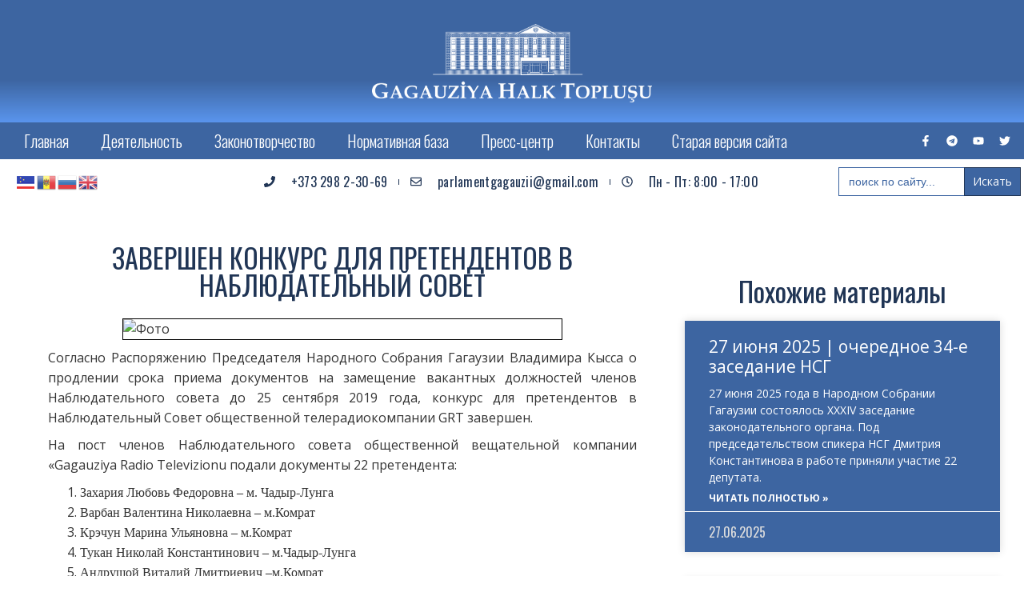

--- FILE ---
content_type: text/html; charset=UTF-8
request_url: http://halktoplushu.md/archives/2164
body_size: 27917
content:
<!doctype html>
<html lang="ru-RU">
<head>
	<meta charset="UTF-8">
	<meta name="viewport" content="width=device-width, initial-scale=1">
	<link rel="profile" href="https://gmpg.org/xfn/11">
	<title>ЗАВЕРШЕН КОНКУРС ДЛЯ ПРЕТЕНДЕНТОВ В НАБЛЮДАТЕЛЬНЫЙ СОВЕТ &#8212; Gagauziyanın Halk Topluşu</title>
<meta name='robots' content='max-image-preview:large' />
	<style>img:is([sizes="auto" i], [sizes^="auto," i]) { contain-intrinsic-size: 3000px 1500px }</style>
	
<!-- Open Graph Meta Tags generated by Blog2Social 847 - https://www.blog2social.com -->
<meta property="og:title" content="ЗАВЕРШЕН КОНКУРС ДЛЯ ПРЕТЕНДЕНТОВ В НАБЛЮДАТЕЛЬНЫЙ СОВЕТ"/>
<meta property="og:description" content=""/>
<meta property="og:url" content="/archives/2164"/>
<meta property="og:image" content="https://mpu.in.ua/media/k2/items/cache/910084c4eb3461ee8947cd42bdd4b146_L.jpg"/>
<meta property="og:type" content="article"/>
<meta property="og:article:published_time" content="2019-09-26 09:06:55"/>
<meta property="og:article:modified_time" content="2019-09-26 09:06:55"/>
<!-- Open Graph Meta Tags generated by Blog2Social 847 - https://www.blog2social.com -->

<!-- Twitter Card generated by Blog2Social 847 - https://www.blog2social.com -->
<meta name="twitter:card" content="summary">
<meta name="twitter:title" content="ЗАВЕРШЕН КОНКУРС ДЛЯ ПРЕТЕНДЕНТОВ В НАБЛЮДАТЕЛЬНЫЙ СОВЕТ"/>
<meta name="twitter:description" content=""/>
<meta name="twitter:image" content="https://mpu.in.ua/media/k2/items/cache/910084c4eb3461ee8947cd42bdd4b146_L.jpg"/>
<!-- Twitter Card generated by Blog2Social 847 - https://www.blog2social.com -->
<meta name="author" content="nsgadmin"/>
<link rel='dns-prefetch' href='//fonts.googleapis.com' />
<link rel="alternate" type="application/rss+xml" title="Gagauziyanın Halk Topluşu &raquo; Лента" href="http://halktoplushu.md/feed" />
<link rel="alternate" type="application/rss+xml" title="Gagauziyanın Halk Topluşu &raquo; Лента комментариев" href="http://halktoplushu.md/comments/feed" />
<link rel="alternate" type="application/rss+xml" title="Gagauziyanın Halk Topluşu &raquo; Лента комментариев к &laquo;ЗАВЕРШЕН КОНКУРС ДЛЯ ПРЕТЕНДЕНТОВ В НАБЛЮДАТЕЛЬНЫЙ СОВЕТ&raquo;" href="http://halktoplushu.md/archives/2164/feed" />
<link rel='stylesheet' id='hello-elementor-theme-style-css' href='http://halktoplushu.md/wp-content/themes/hello-elementor/assets/css/theme.css?ver=3.4.4' media='all' />
<link rel='stylesheet' id='elementor-frontend-css' href='http://halktoplushu.md/wp-content/plugins/elementor/assets/css/frontend-lite.min.css?ver=3.20.2' media='all' />
<link rel='stylesheet' id='eael-general-css' href='http://halktoplushu.md/wp-content/plugins/essential-addons-for-elementor-lite/assets/front-end/css/view/general.min.css?ver=6.1.18' media='all' />
<link rel='stylesheet' id='eael-5908-css' href='http://halktoplushu.md/wp-content/uploads/essential-addons-elementor/eael-5908.css?ver=1569488815' media='all' />
<link rel='stylesheet' id='mec-select2-style-css' href='http://halktoplushu.md/wp-content/plugins/modern-events-calendar-lite/assets/packages/select2/select2.min.css?ver=7.23.0' media='all' />
<link rel='stylesheet' id='mec-font-icons-css' href='http://halktoplushu.md/wp-content/plugins/modern-events-calendar-lite/assets/css/iconfonts.css?ver=7.23.0' media='all' />
<link rel='stylesheet' id='mec-frontend-style-css' href='http://halktoplushu.md/wp-content/plugins/modern-events-calendar-lite/assets/css/frontend.min.css?ver=7.23.0' media='all' />
<link rel='stylesheet' id='mec-tooltip-style-css' href='http://halktoplushu.md/wp-content/plugins/modern-events-calendar-lite/assets/packages/tooltip/tooltip.css?ver=7.23.0' media='all' />
<link rel='stylesheet' id='mec-tooltip-shadow-style-css' href='http://halktoplushu.md/wp-content/plugins/modern-events-calendar-lite/assets/packages/tooltip/tooltipster-sideTip-shadow.min.css?ver=7.23.0' media='all' />
<link rel='stylesheet' id='featherlight-css' href='http://halktoplushu.md/wp-content/plugins/modern-events-calendar-lite/assets/packages/featherlight/featherlight.css?ver=7.23.0' media='all' />
<link rel='stylesheet' id='mec-google-fonts-css' href='//fonts.googleapis.com/css?family=Montserrat%3A400%2C700%7CRoboto%3A100%2C300%2C400%2C700&#038;ver=7.23.0' media='all' />
<link rel='stylesheet' id='mec-custom-google-font-css' href='https://fonts.googleapis.com/css?family=Oswald%3A300%2C+regular%2C+700%2C+%7COpen+Sans%3A700%2C+700%2C+700%2C+700%2C+700%2C+700%2C+700%2C+700%2C+700%2C+700%2C+&#038;subset=latin%2Clatin-ext&#038;ver=7.23.0' media='all' />
<link rel='stylesheet' id='mec-lity-style-css' href='http://halktoplushu.md/wp-content/plugins/modern-events-calendar-lite/assets/packages/lity/lity.min.css?ver=7.23.0' media='all' />
<link rel='stylesheet' id='mec-general-calendar-style-css' href='http://halktoplushu.md/wp-content/plugins/modern-events-calendar-lite/assets/css/mec-general-calendar.css?ver=7.23.0' media='all' />
<link rel='stylesheet' id='anwp-pg-styles-css' href='http://halktoplushu.md/wp-content/plugins/anwp-post-grid-for-elementor/public/css/styles.min.css?ver=1.3.3' media='all' />
<link rel='stylesheet' id='wp-block-library-css' href='http://halktoplushu.md/wp-includes/css/dist/block-library/style.min.css?ver=6.8.1' media='all' />
<style id='safe-svg-svg-icon-style-inline-css'>
.safe-svg-cover{text-align:center}.safe-svg-cover .safe-svg-inside{display:inline-block;max-width:100%}.safe-svg-cover svg{height:100%;max-height:100%;max-width:100%;width:100%}

</style>
<style id='global-styles-inline-css'>
:root{--wp--preset--aspect-ratio--square: 1;--wp--preset--aspect-ratio--4-3: 4/3;--wp--preset--aspect-ratio--3-4: 3/4;--wp--preset--aspect-ratio--3-2: 3/2;--wp--preset--aspect-ratio--2-3: 2/3;--wp--preset--aspect-ratio--16-9: 16/9;--wp--preset--aspect-ratio--9-16: 9/16;--wp--preset--color--black: #000000;--wp--preset--color--cyan-bluish-gray: #abb8c3;--wp--preset--color--white: #ffffff;--wp--preset--color--pale-pink: #f78da7;--wp--preset--color--vivid-red: #cf2e2e;--wp--preset--color--luminous-vivid-orange: #ff6900;--wp--preset--color--luminous-vivid-amber: #fcb900;--wp--preset--color--light-green-cyan: #7bdcb5;--wp--preset--color--vivid-green-cyan: #00d084;--wp--preset--color--pale-cyan-blue: #8ed1fc;--wp--preset--color--vivid-cyan-blue: #0693e3;--wp--preset--color--vivid-purple: #9b51e0;--wp--preset--gradient--vivid-cyan-blue-to-vivid-purple: linear-gradient(135deg,rgba(6,147,227,1) 0%,rgb(155,81,224) 100%);--wp--preset--gradient--light-green-cyan-to-vivid-green-cyan: linear-gradient(135deg,rgb(122,220,180) 0%,rgb(0,208,130) 100%);--wp--preset--gradient--luminous-vivid-amber-to-luminous-vivid-orange: linear-gradient(135deg,rgba(252,185,0,1) 0%,rgba(255,105,0,1) 100%);--wp--preset--gradient--luminous-vivid-orange-to-vivid-red: linear-gradient(135deg,rgba(255,105,0,1) 0%,rgb(207,46,46) 100%);--wp--preset--gradient--very-light-gray-to-cyan-bluish-gray: linear-gradient(135deg,rgb(238,238,238) 0%,rgb(169,184,195) 100%);--wp--preset--gradient--cool-to-warm-spectrum: linear-gradient(135deg,rgb(74,234,220) 0%,rgb(151,120,209) 20%,rgb(207,42,186) 40%,rgb(238,44,130) 60%,rgb(251,105,98) 80%,rgb(254,248,76) 100%);--wp--preset--gradient--blush-light-purple: linear-gradient(135deg,rgb(255,206,236) 0%,rgb(152,150,240) 100%);--wp--preset--gradient--blush-bordeaux: linear-gradient(135deg,rgb(254,205,165) 0%,rgb(254,45,45) 50%,rgb(107,0,62) 100%);--wp--preset--gradient--luminous-dusk: linear-gradient(135deg,rgb(255,203,112) 0%,rgb(199,81,192) 50%,rgb(65,88,208) 100%);--wp--preset--gradient--pale-ocean: linear-gradient(135deg,rgb(255,245,203) 0%,rgb(182,227,212) 50%,rgb(51,167,181) 100%);--wp--preset--gradient--electric-grass: linear-gradient(135deg,rgb(202,248,128) 0%,rgb(113,206,126) 100%);--wp--preset--gradient--midnight: linear-gradient(135deg,rgb(2,3,129) 0%,rgb(40,116,252) 100%);--wp--preset--font-size--small: 13px;--wp--preset--font-size--medium: 20px;--wp--preset--font-size--large: 36px;--wp--preset--font-size--x-large: 42px;--wp--preset--spacing--20: 0.44rem;--wp--preset--spacing--30: 0.67rem;--wp--preset--spacing--40: 1rem;--wp--preset--spacing--50: 1.5rem;--wp--preset--spacing--60: 2.25rem;--wp--preset--spacing--70: 3.38rem;--wp--preset--spacing--80: 5.06rem;--wp--preset--shadow--natural: 6px 6px 9px rgba(0, 0, 0, 0.2);--wp--preset--shadow--deep: 12px 12px 50px rgba(0, 0, 0, 0.4);--wp--preset--shadow--sharp: 6px 6px 0px rgba(0, 0, 0, 0.2);--wp--preset--shadow--outlined: 6px 6px 0px -3px rgba(255, 255, 255, 1), 6px 6px rgba(0, 0, 0, 1);--wp--preset--shadow--crisp: 6px 6px 0px rgba(0, 0, 0, 1);}:root { --wp--style--global--content-size: 800px;--wp--style--global--wide-size: 1200px; }:where(body) { margin: 0; }.wp-site-blocks > .alignleft { float: left; margin-right: 2em; }.wp-site-blocks > .alignright { float: right; margin-left: 2em; }.wp-site-blocks > .aligncenter { justify-content: center; margin-left: auto; margin-right: auto; }:where(.wp-site-blocks) > * { margin-block-start: 24px; margin-block-end: 0; }:where(.wp-site-blocks) > :first-child { margin-block-start: 0; }:where(.wp-site-blocks) > :last-child { margin-block-end: 0; }:root { --wp--style--block-gap: 24px; }:root :where(.is-layout-flow) > :first-child{margin-block-start: 0;}:root :where(.is-layout-flow) > :last-child{margin-block-end: 0;}:root :where(.is-layout-flow) > *{margin-block-start: 24px;margin-block-end: 0;}:root :where(.is-layout-constrained) > :first-child{margin-block-start: 0;}:root :where(.is-layout-constrained) > :last-child{margin-block-end: 0;}:root :where(.is-layout-constrained) > *{margin-block-start: 24px;margin-block-end: 0;}:root :where(.is-layout-flex){gap: 24px;}:root :where(.is-layout-grid){gap: 24px;}.is-layout-flow > .alignleft{float: left;margin-inline-start: 0;margin-inline-end: 2em;}.is-layout-flow > .alignright{float: right;margin-inline-start: 2em;margin-inline-end: 0;}.is-layout-flow > .aligncenter{margin-left: auto !important;margin-right: auto !important;}.is-layout-constrained > .alignleft{float: left;margin-inline-start: 0;margin-inline-end: 2em;}.is-layout-constrained > .alignright{float: right;margin-inline-start: 2em;margin-inline-end: 0;}.is-layout-constrained > .aligncenter{margin-left: auto !important;margin-right: auto !important;}.is-layout-constrained > :where(:not(.alignleft):not(.alignright):not(.alignfull)){max-width: var(--wp--style--global--content-size);margin-left: auto !important;margin-right: auto !important;}.is-layout-constrained > .alignwide{max-width: var(--wp--style--global--wide-size);}body .is-layout-flex{display: flex;}.is-layout-flex{flex-wrap: wrap;align-items: center;}.is-layout-flex > :is(*, div){margin: 0;}body .is-layout-grid{display: grid;}.is-layout-grid > :is(*, div){margin: 0;}body{padding-top: 0px;padding-right: 0px;padding-bottom: 0px;padding-left: 0px;}a:where(:not(.wp-element-button)){text-decoration: underline;}:root :where(.wp-element-button, .wp-block-button__link){background-color: #32373c;border-width: 0;color: #fff;font-family: inherit;font-size: inherit;line-height: inherit;padding: calc(0.667em + 2px) calc(1.333em + 2px);text-decoration: none;}.has-black-color{color: var(--wp--preset--color--black) !important;}.has-cyan-bluish-gray-color{color: var(--wp--preset--color--cyan-bluish-gray) !important;}.has-white-color{color: var(--wp--preset--color--white) !important;}.has-pale-pink-color{color: var(--wp--preset--color--pale-pink) !important;}.has-vivid-red-color{color: var(--wp--preset--color--vivid-red) !important;}.has-luminous-vivid-orange-color{color: var(--wp--preset--color--luminous-vivid-orange) !important;}.has-luminous-vivid-amber-color{color: var(--wp--preset--color--luminous-vivid-amber) !important;}.has-light-green-cyan-color{color: var(--wp--preset--color--light-green-cyan) !important;}.has-vivid-green-cyan-color{color: var(--wp--preset--color--vivid-green-cyan) !important;}.has-pale-cyan-blue-color{color: var(--wp--preset--color--pale-cyan-blue) !important;}.has-vivid-cyan-blue-color{color: var(--wp--preset--color--vivid-cyan-blue) !important;}.has-vivid-purple-color{color: var(--wp--preset--color--vivid-purple) !important;}.has-black-background-color{background-color: var(--wp--preset--color--black) !important;}.has-cyan-bluish-gray-background-color{background-color: var(--wp--preset--color--cyan-bluish-gray) !important;}.has-white-background-color{background-color: var(--wp--preset--color--white) !important;}.has-pale-pink-background-color{background-color: var(--wp--preset--color--pale-pink) !important;}.has-vivid-red-background-color{background-color: var(--wp--preset--color--vivid-red) !important;}.has-luminous-vivid-orange-background-color{background-color: var(--wp--preset--color--luminous-vivid-orange) !important;}.has-luminous-vivid-amber-background-color{background-color: var(--wp--preset--color--luminous-vivid-amber) !important;}.has-light-green-cyan-background-color{background-color: var(--wp--preset--color--light-green-cyan) !important;}.has-vivid-green-cyan-background-color{background-color: var(--wp--preset--color--vivid-green-cyan) !important;}.has-pale-cyan-blue-background-color{background-color: var(--wp--preset--color--pale-cyan-blue) !important;}.has-vivid-cyan-blue-background-color{background-color: var(--wp--preset--color--vivid-cyan-blue) !important;}.has-vivid-purple-background-color{background-color: var(--wp--preset--color--vivid-purple) !important;}.has-black-border-color{border-color: var(--wp--preset--color--black) !important;}.has-cyan-bluish-gray-border-color{border-color: var(--wp--preset--color--cyan-bluish-gray) !important;}.has-white-border-color{border-color: var(--wp--preset--color--white) !important;}.has-pale-pink-border-color{border-color: var(--wp--preset--color--pale-pink) !important;}.has-vivid-red-border-color{border-color: var(--wp--preset--color--vivid-red) !important;}.has-luminous-vivid-orange-border-color{border-color: var(--wp--preset--color--luminous-vivid-orange) !important;}.has-luminous-vivid-amber-border-color{border-color: var(--wp--preset--color--luminous-vivid-amber) !important;}.has-light-green-cyan-border-color{border-color: var(--wp--preset--color--light-green-cyan) !important;}.has-vivid-green-cyan-border-color{border-color: var(--wp--preset--color--vivid-green-cyan) !important;}.has-pale-cyan-blue-border-color{border-color: var(--wp--preset--color--pale-cyan-blue) !important;}.has-vivid-cyan-blue-border-color{border-color: var(--wp--preset--color--vivid-cyan-blue) !important;}.has-vivid-purple-border-color{border-color: var(--wp--preset--color--vivid-purple) !important;}.has-vivid-cyan-blue-to-vivid-purple-gradient-background{background: var(--wp--preset--gradient--vivid-cyan-blue-to-vivid-purple) !important;}.has-light-green-cyan-to-vivid-green-cyan-gradient-background{background: var(--wp--preset--gradient--light-green-cyan-to-vivid-green-cyan) !important;}.has-luminous-vivid-amber-to-luminous-vivid-orange-gradient-background{background: var(--wp--preset--gradient--luminous-vivid-amber-to-luminous-vivid-orange) !important;}.has-luminous-vivid-orange-to-vivid-red-gradient-background{background: var(--wp--preset--gradient--luminous-vivid-orange-to-vivid-red) !important;}.has-very-light-gray-to-cyan-bluish-gray-gradient-background{background: var(--wp--preset--gradient--very-light-gray-to-cyan-bluish-gray) !important;}.has-cool-to-warm-spectrum-gradient-background{background: var(--wp--preset--gradient--cool-to-warm-spectrum) !important;}.has-blush-light-purple-gradient-background{background: var(--wp--preset--gradient--blush-light-purple) !important;}.has-blush-bordeaux-gradient-background{background: var(--wp--preset--gradient--blush-bordeaux) !important;}.has-luminous-dusk-gradient-background{background: var(--wp--preset--gradient--luminous-dusk) !important;}.has-pale-ocean-gradient-background{background: var(--wp--preset--gradient--pale-ocean) !important;}.has-electric-grass-gradient-background{background: var(--wp--preset--gradient--electric-grass) !important;}.has-midnight-gradient-background{background: var(--wp--preset--gradient--midnight) !important;}.has-small-font-size{font-size: var(--wp--preset--font-size--small) !important;}.has-medium-font-size{font-size: var(--wp--preset--font-size--medium) !important;}.has-large-font-size{font-size: var(--wp--preset--font-size--large) !important;}.has-x-large-font-size{font-size: var(--wp--preset--font-size--x-large) !important;}
:root :where(.wp-block-pullquote){font-size: 1.5em;line-height: 1.6;}
</style>
<link rel='stylesheet' id='ivory-search-styles-css' href='http://halktoplushu.md/wp-content/plugins/add-search-to-menu/public/css/ivory-search.min.css?ver=5.5.11' media='all' />
<link rel='stylesheet' id='hello-elementor-css' href='http://halktoplushu.md/wp-content/themes/hello-elementor/assets/css/reset.css?ver=3.4.4' media='all' />
<link rel='stylesheet' id='hello-elementor-header-footer-css' href='http://halktoplushu.md/wp-content/themes/hello-elementor/assets/css/header-footer.css?ver=3.4.4' media='all' />
<link rel='stylesheet' id='elementor-post-3768-css' href='http://halktoplushu.md/wp-content/uploads/elementor/css/post-3768.css?ver=1750283236' media='all' />
<link rel='stylesheet' id='swiper-css' href='http://halktoplushu.md/wp-content/plugins/elementor/assets/lib/swiper/v8/css/swiper.min.css?ver=8.4.5' media='all' />
<link rel='stylesheet' id='elementor-pro-css' href='http://halktoplushu.md/wp-content/plugins/elementor-pro/assets/css/frontend-lite.min.css?ver=3.20.2' media='all' />
<link rel='stylesheet' id='elementor-post-4213-css' href='http://halktoplushu.md/wp-content/uploads/elementor/css/post-4213.css?ver=1750283236' media='all' />
<link rel='stylesheet' id='elementor-post-4426-css' href='http://halktoplushu.md/wp-content/uploads/elementor/css/post-4426.css?ver=1750283236' media='all' />
<link rel='stylesheet' id='elementor-post-5908-css' href='http://halktoplushu.md/wp-content/uploads/elementor/css/post-5908.css?ver=1750283236' media='all' />
<link rel='stylesheet' id='__EPYT__style-css' href='http://halktoplushu.md/wp-content/plugins/youtube-embed-plus/styles/ytprefs.min.css?ver=14.2.3' media='all' />
<style id='__EPYT__style-inline-css'>

                .epyt-gallery-thumb {
                        width: 33.333%;
                }
                
</style>
<link rel='stylesheet' id='google-fonts-1-css' href='https://fonts.googleapis.com/css?family=Oswald%3A100%2C100italic%2C200%2C200italic%2C300%2C300italic%2C400%2C400italic%2C500%2C500italic%2C600%2C600italic%2C700%2C700italic%2C800%2C800italic%2C900%2C900italic%7COpen+Sans%3A100%2C100italic%2C200%2C200italic%2C300%2C300italic%2C400%2C400italic%2C500%2C500italic%2C600%2C600italic%2C700%2C700italic%2C800%2C800italic%2C900%2C900italic&#038;display=swap&#038;subset=cyrillic&#038;ver=6.8.1' media='all' />
<link rel="preconnect" href="https://fonts.gstatic.com/" crossorigin><script src="http://halktoplushu.md/wp-includes/js/jquery/jquery.min.js?ver=3.7.1" id="jquery-core-js"></script>
<script src="http://halktoplushu.md/wp-includes/js/jquery/jquery-migrate.min.js?ver=3.4.1" id="jquery-migrate-js"></script>
<script id="__ytprefs__-js-extra">
var _EPYT_ = {"ajaxurl":"http:\/\/halktoplushu.md\/wp-admin\/admin-ajax.php","security":"0237952af2","gallery_scrolloffset":"20","eppathtoscripts":"http:\/\/halktoplushu.md\/wp-content\/plugins\/youtube-embed-plus\/scripts\/","eppath":"http:\/\/halktoplushu.md\/wp-content\/plugins\/youtube-embed-plus\/","epresponsiveselector":"[\"iframe.__youtube_prefs__\",\"iframe[src*='youtube.com']\",\"iframe[src*='youtube-nocookie.com']\",\"iframe[data-ep-src*='youtube.com']\",\"iframe[data-ep-src*='youtube-nocookie.com']\",\"iframe[data-ep-gallerysrc*='youtube.com']\"]","epdovol":"1","version":"14.2.3","evselector":"iframe.__youtube_prefs__[src], iframe[src*=\"youtube.com\/embed\/\"], iframe[src*=\"youtube-nocookie.com\/embed\/\"]","ajax_compat":"","maxres_facade":"eager","ytapi_load":"light","pause_others":"1","stopMobileBuffer":"1","facade_mode":"1","not_live_on_channel":""};
</script>
<script src="http://halktoplushu.md/wp-content/plugins/youtube-embed-plus/scripts/ytprefs.min.js?ver=14.2.3" id="__ytprefs__-js"></script>
<link rel="https://api.w.org/" href="http://halktoplushu.md/wp-json/" /><link rel="alternate" title="JSON" type="application/json" href="http://halktoplushu.md/wp-json/wp/v2/posts/2164" /><link rel="EditURI" type="application/rsd+xml" title="RSD" href="http://halktoplushu.md/xmlrpc.php?rsd" />
<meta name="generator" content="WordPress 6.8.1" />
<link rel="canonical" href="http://halktoplushu.md/archives/2164" />
<link rel='shortlink' href='http://halktoplushu.md/?p=2164' />
<link rel="alternate" title="oEmbed (JSON)" type="application/json+oembed" href="http://halktoplushu.md/wp-json/oembed/1.0/embed?url=http%3A%2F%2Fhalktoplushu.md%2Farchives%2F2164" />
<link rel="alternate" title="oEmbed (XML)" type="text/xml+oembed" href="http://halktoplushu.md/wp-json/oembed/1.0/embed?url=http%3A%2F%2Fhalktoplushu.md%2Farchives%2F2164&#038;format=xml" />
<meta name="generator" content="Elementor 3.20.2; features: e_optimized_assets_loading, e_optimized_css_loading, e_font_icon_svg, additional_custom_breakpoints, block_editor_assets_optimize, e_image_loading_optimization; settings: css_print_method-external, google_font-enabled, font_display-swap">
<link rel="icon" href="http://halktoplushu.md/wp-content/uploads/2023/04/cropped-ge_gerb-e1681318199460-32x32.png" sizes="32x32" />
<link rel="icon" href="http://halktoplushu.md/wp-content/uploads/2023/04/cropped-ge_gerb-e1681318199460-192x192.png" sizes="192x192" />
<link rel="apple-touch-icon" href="http://halktoplushu.md/wp-content/uploads/2023/04/cropped-ge_gerb-e1681318199460-180x180.png" />
<meta name="msapplication-TileImage" content="http://halktoplushu.md/wp-content/uploads/2023/04/cropped-ge_gerb-e1681318199460-270x270.png" />
<style type="text/css" media="screen">.is-menu path.search-icon-path { fill: #ffffff;}body .popup-search-close:after, body .search-close:after { border-color: #ffffff;}body .popup-search-close:before, body .search-close:before { border-color: #ffffff;}</style>			<style type="text/css">
					.is-form-id-8223 .is-search-submit:focus,
			.is-form-id-8223 .is-search-submit:hover,
			.is-form-id-8223 .is-search-submit,
            .is-form-id-8223 .is-search-icon {
			color: #ffffff !important;            background-color: #3d65a1 !important;            border-color: #3d65a1 !important;			}
                        	.is-form-id-8223 .is-search-submit path {
					fill: #ffffff !important;            	}
            			.is-form-style-1.is-form-id-8223 .is-search-input:focus,
			.is-form-style-1.is-form-id-8223 .is-search-input:hover,
			.is-form-style-1.is-form-id-8223 .is-search-input,
			.is-form-style-2.is-form-id-8223 .is-search-input:focus,
			.is-form-style-2.is-form-id-8223 .is-search-input:hover,
			.is-form-style-2.is-form-id-8223 .is-search-input,
			.is-form-style-3.is-form-id-8223 .is-search-input:focus,
			.is-form-style-3.is-form-id-8223 .is-search-input:hover,
			.is-form-style-3.is-form-id-8223 .is-search-input,
			.is-form-id-8223 .is-search-input:focus,
			.is-form-id-8223 .is-search-input:hover,
			.is-form-id-8223 .is-search-input {
                                                                border-color: #3d65a1 !important;                                background-color: #ffffff !important;			}
                        			</style>
					<style type="text/css">
		                #is-ajax-search-result-7536 .is-ajax-term-label,
                #is-ajax-search-details-7536 .is-ajax-term-label,
				#is-ajax-search-result-7536,
                #is-ajax-search-details-7536 {
					color: #3d65a1 !important;
				}
                        				#is-ajax-search-result-7536 a,
                #is-ajax-search-details-7536 a:not(.button) {
					color: #203555 !important;
				}
                #is-ajax-search-details-7536 .is-ajax-woocommerce-actions a.button {
                	background-color: #203555 !important;
                }
                        				#is-ajax-search-result-7536 .is-ajax-search-post,
				#is-ajax-search-details-7536 .is-ajax-search-post-details {
				    border-color: #203555 !important;
				}
                #is-ajax-search-result-7536,
                #is-ajax-search-details-7536 {
                    background-color: #203555 !important;
                }
						.is-form-id-7536 .is-search-submit:focus,
			.is-form-id-7536 .is-search-submit:hover,
			.is-form-id-7536 .is-search-submit,
            .is-form-id-7536 .is-search-icon {
			color: #ffffff !important;            background-color: #3d65a1 !important;            border-color: #203555 !important;			}
                        	.is-form-id-7536 .is-search-submit path {
					fill: #ffffff !important;            	}
            			.is-form-id-7536 .is-search-input::-webkit-input-placeholder {
			    color: #3d65a1 !important;
			}
			.is-form-id-7536 .is-search-input:-moz-placeholder {
			    color: #3d65a1 !important;
			    opacity: 1;
			}
			.is-form-id-7536 .is-search-input::-moz-placeholder {
			    color: #3d65a1 !important;
			    opacity: 1;
			}
			.is-form-id-7536 .is-search-input:-ms-input-placeholder {
			    color: #3d65a1 !important;
			}
                        			.is-form-style-1.is-form-id-7536 .is-search-input:focus,
			.is-form-style-1.is-form-id-7536 .is-search-input:hover,
			.is-form-style-1.is-form-id-7536 .is-search-input,
			.is-form-style-2.is-form-id-7536 .is-search-input:focus,
			.is-form-style-2.is-form-id-7536 .is-search-input:hover,
			.is-form-style-2.is-form-id-7536 .is-search-input,
			.is-form-style-3.is-form-id-7536 .is-search-input:focus,
			.is-form-style-3.is-form-id-7536 .is-search-input:hover,
			.is-form-style-3.is-form-id-7536 .is-search-input,
			.is-form-id-7536 .is-search-input:focus,
			.is-form-id-7536 .is-search-input:hover,
			.is-form-id-7536 .is-search-input {
                                color: #3d65a1 !important;                                border-color: #3d65a1 !important;                                			}
                        			</style>
					<style type="text/css">
					.is-form-id-7527 .is-search-submit:focus,
			.is-form-id-7527 .is-search-submit:hover,
			.is-form-id-7527 .is-search-submit,
            .is-form-id-7527 .is-search-icon {
			color: #ffffff !important;            background-color: #3d65a1 !important;            border-color: #3d65a1 !important;			}
                        	.is-form-id-7527 .is-search-submit path {
					fill: #ffffff !important;            	}
            			.is-form-style-1.is-form-id-7527 .is-search-input:focus,
			.is-form-style-1.is-form-id-7527 .is-search-input:hover,
			.is-form-style-1.is-form-id-7527 .is-search-input,
			.is-form-style-2.is-form-id-7527 .is-search-input:focus,
			.is-form-style-2.is-form-id-7527 .is-search-input:hover,
			.is-form-style-2.is-form-id-7527 .is-search-input,
			.is-form-style-3.is-form-id-7527 .is-search-input:focus,
			.is-form-style-3.is-form-id-7527 .is-search-input:hover,
			.is-form-style-3.is-form-id-7527 .is-search-input,
			.is-form-id-7527 .is-search-input:focus,
			.is-form-id-7527 .is-search-input:hover,
			.is-form-id-7527 .is-search-input {
                                                                border-color: #3d65a1 !important;                                			}
                        			</style>
		<style>:root,::before,::after{--mec-heading-font-family: 'Oswald';--mec-paragraph-font-family: 'Open Sans';--mec-color-skin: #a81010;--mec-color-skin-rgba-1: rgba(168,16,16,.25);--mec-color-skin-rgba-2: rgba(168,16,16,.5);--mec-color-skin-rgba-3: rgba(168,16,16,.75);--mec-color-skin-rgba-4: rgba(168,16,16,.11);--mec-primary-border-radius: ;--mec-secondary-border-radius: ;--mec-container-normal-width: 1196px;--mec-container-large-width: 1690px;--mec-title-color: #203555;--mec-title-color-hover: #3d65a1;--mec-content-color: #333333;--mec-fes-main-color: #40d9f1;--mec-fes-main-color-rgba-1: rgba(64, 217, 241, 0.12);--mec-fes-main-color-rgba-2: rgba(64, 217, 241, 0.23);--mec-fes-main-color-rgba-3: rgba(64, 217, 241, 0.03);--mec-fes-main-color-rgba-4: rgba(64, 217, 241, 0.3);--mec-fes-main-color-rgba-5: rgb(64 217 241 / 7%);--mec-fes-main-color-rgba-6: rgba(64, 217, 241, 0.2);</style></head>
<body class="wp-singular post-template-default single single-post postid-2164 single-format-standard wp-custom-logo wp-embed-responsive wp-theme-hello-elementor mec-theme-hello-elementor hello-elementor theme--hello-elementor hello-elementor-default elementor-default elementor-kit-3768 elementor-page-5908">


<a class="skip-link screen-reader-text" href="#content">Перейти к содержимому</a>

		<div data-elementor-type="header" data-elementor-id="4213" class="elementor elementor-4213 elementor-location-header" data-elementor-post-type="elementor_library">
					<section class="elementor-section elementor-top-section elementor-element elementor-element-07b1eed elementor-hidden-desktop elementor-section-boxed elementor-section-height-default elementor-section-height-default" data-id="07b1eed" data-element_type="section" data-settings="{&quot;background_background&quot;:&quot;classic&quot;}">
						<div class="elementor-container elementor-column-gap-no">
					<div class="elementor-column elementor-col-100 elementor-top-column elementor-element elementor-element-05c45c6" data-id="05c45c6" data-element_type="column">
			<div class="elementor-widget-wrap elementor-element-populated">
						<section class="elementor-section elementor-inner-section elementor-element elementor-element-871ee26 elementor-section-boxed elementor-section-height-default elementor-section-height-default" data-id="871ee26" data-element_type="section">
						<div class="elementor-container elementor-column-gap-default">
					<div class="elementor-column elementor-col-50 elementor-inner-column elementor-element elementor-element-19f6ce7 elementor-hidden-mobile" data-id="19f6ce7" data-element_type="column">
			<div class="elementor-widget-wrap elementor-element-populated">
						<div class="elementor-element elementor-element-816cf69 elementor-widget-tablet__width-auto elementor-widget elementor-widget-html" data-id="816cf69" data-element_type="widget" data-widget_type="html.default">
				<div class="elementor-widget-container">
			<div class="gtranslate_wrapper" id="gt-wrapper-50492512"></div>		</div>
				</div>
					</div>
		</div>
				<div class="elementor-column elementor-col-50 elementor-inner-column elementor-element elementor-element-626a08f" data-id="626a08f" data-element_type="column">
			<div class="elementor-widget-wrap elementor-element-populated">
						<div class="elementor-element elementor-element-ca1a86d e-grid-align-right e-grid-align-mobile-center e-grid-align-tablet-right elementor-shape-rounded elementor-grid-0 elementor-widget elementor-widget-social-icons" data-id="ca1a86d" data-element_type="widget" data-widget_type="social-icons.default">
				<div class="elementor-widget-container">
			<style>/*! elementor - v3.20.0 - 20-03-2024 */
.elementor-widget-social-icons.elementor-grid-0 .elementor-widget-container,.elementor-widget-social-icons.elementor-grid-mobile-0 .elementor-widget-container,.elementor-widget-social-icons.elementor-grid-tablet-0 .elementor-widget-container{line-height:1;font-size:0}.elementor-widget-social-icons:not(.elementor-grid-0):not(.elementor-grid-tablet-0):not(.elementor-grid-mobile-0) .elementor-grid{display:inline-grid}.elementor-widget-social-icons .elementor-grid{grid-column-gap:var(--grid-column-gap,5px);grid-row-gap:var(--grid-row-gap,5px);grid-template-columns:var(--grid-template-columns);justify-content:var(--justify-content,center);justify-items:var(--justify-content,center)}.elementor-icon.elementor-social-icon{font-size:var(--icon-size,25px);line-height:var(--icon-size,25px);width:calc(var(--icon-size, 25px) + 2 * var(--icon-padding, .5em));height:calc(var(--icon-size, 25px) + 2 * var(--icon-padding, .5em))}.elementor-social-icon{--e-social-icon-icon-color:#fff;display:inline-flex;background-color:#69727d;align-items:center;justify-content:center;text-align:center;cursor:pointer}.elementor-social-icon i{color:var(--e-social-icon-icon-color)}.elementor-social-icon svg{fill:var(--e-social-icon-icon-color)}.elementor-social-icon:last-child{margin:0}.elementor-social-icon:hover{opacity:.9;color:#fff}.elementor-social-icon-android{background-color:#a4c639}.elementor-social-icon-apple{background-color:#999}.elementor-social-icon-behance{background-color:#1769ff}.elementor-social-icon-bitbucket{background-color:#205081}.elementor-social-icon-codepen{background-color:#000}.elementor-social-icon-delicious{background-color:#39f}.elementor-social-icon-deviantart{background-color:#05cc47}.elementor-social-icon-digg{background-color:#005be2}.elementor-social-icon-dribbble{background-color:#ea4c89}.elementor-social-icon-elementor{background-color:#d30c5c}.elementor-social-icon-envelope{background-color:#ea4335}.elementor-social-icon-facebook,.elementor-social-icon-facebook-f{background-color:#3b5998}.elementor-social-icon-flickr{background-color:#0063dc}.elementor-social-icon-foursquare{background-color:#2d5be3}.elementor-social-icon-free-code-camp,.elementor-social-icon-freecodecamp{background-color:#006400}.elementor-social-icon-github{background-color:#333}.elementor-social-icon-gitlab{background-color:#e24329}.elementor-social-icon-globe{background-color:#69727d}.elementor-social-icon-google-plus,.elementor-social-icon-google-plus-g{background-color:#dd4b39}.elementor-social-icon-houzz{background-color:#7ac142}.elementor-social-icon-instagram{background-color:#262626}.elementor-social-icon-jsfiddle{background-color:#487aa2}.elementor-social-icon-link{background-color:#818a91}.elementor-social-icon-linkedin,.elementor-social-icon-linkedin-in{background-color:#0077b5}.elementor-social-icon-medium{background-color:#00ab6b}.elementor-social-icon-meetup{background-color:#ec1c40}.elementor-social-icon-mixcloud{background-color:#273a4b}.elementor-social-icon-odnoklassniki{background-color:#f4731c}.elementor-social-icon-pinterest{background-color:#bd081c}.elementor-social-icon-product-hunt{background-color:#da552f}.elementor-social-icon-reddit{background-color:#ff4500}.elementor-social-icon-rss{background-color:#f26522}.elementor-social-icon-shopping-cart{background-color:#4caf50}.elementor-social-icon-skype{background-color:#00aff0}.elementor-social-icon-slideshare{background-color:#0077b5}.elementor-social-icon-snapchat{background-color:#fffc00}.elementor-social-icon-soundcloud{background-color:#f80}.elementor-social-icon-spotify{background-color:#2ebd59}.elementor-social-icon-stack-overflow{background-color:#fe7a15}.elementor-social-icon-steam{background-color:#00adee}.elementor-social-icon-stumbleupon{background-color:#eb4924}.elementor-social-icon-telegram{background-color:#2ca5e0}.elementor-social-icon-threads{background-color:#000}.elementor-social-icon-thumb-tack{background-color:#1aa1d8}.elementor-social-icon-tripadvisor{background-color:#589442}.elementor-social-icon-tumblr{background-color:#35465c}.elementor-social-icon-twitch{background-color:#6441a5}.elementor-social-icon-twitter{background-color:#1da1f2}.elementor-social-icon-viber{background-color:#665cac}.elementor-social-icon-vimeo{background-color:#1ab7ea}.elementor-social-icon-vk{background-color:#45668e}.elementor-social-icon-weibo{background-color:#dd2430}.elementor-social-icon-weixin{background-color:#31a918}.elementor-social-icon-whatsapp{background-color:#25d366}.elementor-social-icon-wordpress{background-color:#21759b}.elementor-social-icon-x-twitter{background-color:#000}.elementor-social-icon-xing{background-color:#026466}.elementor-social-icon-yelp{background-color:#af0606}.elementor-social-icon-youtube{background-color:#cd201f}.elementor-social-icon-500px{background-color:#0099e5}.elementor-shape-rounded .elementor-icon.elementor-social-icon{border-radius:10%}.elementor-shape-circle .elementor-icon.elementor-social-icon{border-radius:50%}</style>		<div class="elementor-social-icons-wrapper elementor-grid">
							<span class="elementor-grid-item">
					<a class="elementor-icon elementor-social-icon elementor-social-icon-facebook-f elementor-repeater-item-5646027" href="https://www.facebook.com/HalkToplushu" target="_blank">
						<span class="elementor-screen-only">Facebook-f</span>
						<svg class="e-font-icon-svg e-fab-facebook-f" viewBox="0 0 320 512" xmlns="http://www.w3.org/2000/svg"><path d="M279.14 288l14.22-92.66h-88.91v-60.13c0-25.35 12.42-50.06 52.24-50.06h40.42V6.26S260.43 0 225.36 0c-73.22 0-121.08 44.38-121.08 124.72v70.62H22.89V288h81.39v224h100.17V288z"></path></svg>					</a>
				</span>
							<span class="elementor-grid-item">
					<a class="elementor-icon elementor-social-icon elementor-social-icon-telegram elementor-repeater-item-9f8d2d8" href="https://t.me/halktoplushu" target="_blank">
						<span class="elementor-screen-only">Telegram</span>
						<svg class="e-font-icon-svg e-fab-telegram" viewBox="0 0 496 512" xmlns="http://www.w3.org/2000/svg"><path d="M248 8C111 8 0 119 0 256s111 248 248 248 248-111 248-248S385 8 248 8zm121.8 169.9l-40.7 191.8c-3 13.6-11.1 16.9-22.4 10.5l-62-45.7-29.9 28.8c-3.3 3.3-6.1 6.1-12.5 6.1l4.4-63.1 114.9-103.8c5-4.4-1.1-6.9-7.7-2.5l-142 89.4-61.2-19.1c-13.3-4.2-13.6-13.3 2.8-19.7l239.1-92.2c11.1-4 20.8 2.7 17.2 19.5z"></path></svg>					</a>
				</span>
							<span class="elementor-grid-item">
					<a class="elementor-icon elementor-social-icon elementor-social-icon-youtube elementor-repeater-item-4b27cd1" href="https://www.youtube.com/@HalkToplushu" target="_blank">
						<span class="elementor-screen-only">Youtube</span>
						<svg class="e-font-icon-svg e-fab-youtube" viewBox="0 0 576 512" xmlns="http://www.w3.org/2000/svg"><path d="M549.655 124.083c-6.281-23.65-24.787-42.276-48.284-48.597C458.781 64 288 64 288 64S117.22 64 74.629 75.486c-23.497 6.322-42.003 24.947-48.284 48.597-11.412 42.867-11.412 132.305-11.412 132.305s0 89.438 11.412 132.305c6.281 23.65 24.787 41.5 48.284 47.821C117.22 448 288 448 288 448s170.78 0 213.371-11.486c23.497-6.321 42.003-24.171 48.284-47.821 11.412-42.867 11.412-132.305 11.412-132.305s0-89.438-11.412-132.305zm-317.51 213.508V175.185l142.739 81.205-142.739 81.201z"></path></svg>					</a>
				</span>
							<span class="elementor-grid-item">
					<a class="elementor-icon elementor-social-icon elementor-social-icon-twitter elementor-repeater-item-72bc942" href="https://twitter.com/Halk_Toplushu" target="_blank">
						<span class="elementor-screen-only">Twitter</span>
						<svg class="e-font-icon-svg e-fab-twitter" viewBox="0 0 512 512" xmlns="http://www.w3.org/2000/svg"><path d="M459.37 151.716c.325 4.548.325 9.097.325 13.645 0 138.72-105.583 298.558-298.558 298.558-59.452 0-114.68-17.219-161.137-47.106 8.447.974 16.568 1.299 25.34 1.299 49.055 0 94.213-16.568 130.274-44.832-46.132-.975-84.792-31.188-98.112-72.772 6.498.974 12.995 1.624 19.818 1.624 9.421 0 18.843-1.3 27.614-3.573-48.081-9.747-84.143-51.98-84.143-102.985v-1.299c13.969 7.797 30.214 12.67 47.431 13.319-28.264-18.843-46.781-51.005-46.781-87.391 0-19.492 5.197-37.36 14.294-52.954 51.655 63.675 129.3 105.258 216.365 109.807-1.624-7.797-2.599-15.918-2.599-24.04 0-57.828 46.782-104.934 104.934-104.934 30.213 0 57.502 12.67 76.67 33.137 23.715-4.548 46.456-13.32 66.599-25.34-7.798 24.366-24.366 44.833-46.132 57.827 21.117-2.273 41.584-8.122 60.426-16.243-14.292 20.791-32.161 39.308-52.628 54.253z"></path></svg>					</a>
				</span>
					</div>
				</div>
				</div>
					</div>
		</div>
					</div>
		</section>
					</div>
		</div>
					</div>
		</section>
				<section class="elementor-section elementor-top-section elementor-element elementor-element-1d57cbf6 elementor-section-boxed elementor-section-height-default elementor-section-height-default" data-id="1d57cbf6" data-element_type="section" data-settings="{&quot;background_background&quot;:&quot;gradient&quot;}">
						<div class="elementor-container elementor-column-gap-no">
					<div class="elementor-column elementor-col-100 elementor-top-column elementor-element elementor-element-3cdff03d" data-id="3cdff03d" data-element_type="column" data-settings="{&quot;background_background&quot;:&quot;gradient&quot;}">
			<div class="elementor-widget-wrap elementor-element-populated">
						<div class="elementor-element elementor-element-4d7bab4d elementor-widget elementor-widget-theme-site-logo elementor-widget-image" data-id="4d7bab4d" data-element_type="widget" data-widget_type="theme-site-logo.default">
				<div class="elementor-widget-container">
			<style>/*! elementor - v3.20.0 - 20-03-2024 */
.elementor-widget-image{text-align:center}.elementor-widget-image a{display:inline-block}.elementor-widget-image a img[src$=".svg"]{width:48px}.elementor-widget-image img{vertical-align:middle;display:inline-block}</style>						<a href="http://halktoplushu.md">
			<img fetchpriority="high" width="999" height="281" src="http://halktoplushu.md/wp-content/uploads/2023/05/logo_nsg.png" class="attachment-full size-full wp-image-12813" alt="logo" srcset="http://halktoplushu.md/wp-content/uploads/2023/05/logo_nsg.png 999w,   http://halktoplushu.md/wp-content/uploads/2023/05/logo_nsg-300x84.png 300w,   http://halktoplushu.md/wp-content/uploads/2023/05/logo_nsg-768x216.png 768w" sizes="(max-width: 999px) 100vw, 999px" />				</a>
									</div>
				</div>
					</div>
		</div>
					</div>
		</section>
				<section class="elementor-section elementor-top-section elementor-element elementor-element-733e4bd elementor-section-boxed elementor-section-height-default elementor-section-height-default" data-id="733e4bd" data-element_type="section" data-settings="{&quot;background_background&quot;:&quot;classic&quot;,&quot;sticky&quot;:&quot;top&quot;,&quot;sticky_on&quot;:[&quot;desktop&quot;,&quot;tablet&quot;,&quot;mobile&quot;],&quot;sticky_offset&quot;:0,&quot;sticky_effects_offset&quot;:0}">
						<div class="elementor-container elementor-column-gap-no">
					<div class="elementor-column elementor-col-100 elementor-top-column elementor-element elementor-element-3477a16" data-id="3477a16" data-element_type="column">
			<div class="elementor-widget-wrap elementor-element-populated">
						<section class="elementor-section elementor-inner-section elementor-element elementor-element-56d3e69 elementor-section-full_width elementor-section-height-default elementor-section-height-default" data-id="56d3e69" data-element_type="section">
						<div class="elementor-container elementor-column-gap-no">
					<div class="elementor-column elementor-col-50 elementor-inner-column elementor-element elementor-element-d83bddc" data-id="d83bddc" data-element_type="column">
			<div class="elementor-widget-wrap elementor-element-populated">
						<div class="elementor-element elementor-element-f314b12 elementor-nav-menu__align-start elementor-nav-menu--stretch elementor-nav-menu--dropdown-tablet elementor-nav-menu__text-align-aside elementor-nav-menu--toggle elementor-nav-menu--burger elementor-widget elementor-widget-global elementor-global-4207 elementor-widget-nav-menu" data-id="f314b12" data-element_type="widget" data-settings="{&quot;sticky&quot;:&quot;top&quot;,&quot;full_width&quot;:&quot;stretch&quot;,&quot;toggle_icon_hover_animation&quot;:&quot;grow&quot;,&quot;layout&quot;:&quot;horizontal&quot;,&quot;submenu_icon&quot;:{&quot;value&quot;:&quot;fas fa-caret-down&quot;,&quot;library&quot;:&quot;fa-solid&quot;},&quot;toggle&quot;:&quot;burger&quot;,&quot;sticky_on&quot;:[&quot;desktop&quot;,&quot;tablet&quot;,&quot;mobile&quot;],&quot;sticky_offset&quot;:0,&quot;sticky_effects_offset&quot;:0}" data-widget_type="nav-menu.default">
				<div class="elementor-widget-container">
			<link rel="stylesheet" href="https://halktoplushu.md/wp-content/plugins/elementor-pro/assets/css/widget-nav-menu.min.css">			<nav class="elementor-nav-menu--main elementor-nav-menu__container elementor-nav-menu--layout-horizontal e--pointer-underline e--animation-fade">
				<ul id="menu-1-f314b12" class="elementor-nav-menu"><li class="menu-item menu-item-type-post_type menu-item-object-page menu-item-home menu-item-4569"><a href="http://halktoplushu.md/" class="elementor-item">Главная</a></li>
<li class="menu-item menu-item-type-custom menu-item-object-custom menu-item-3775"><a href="#work_main" class="elementor-item elementor-item-anchor">Деятельность</a></li>
<li class="menu-item menu-item-type-post_type menu-item-object-page menu-item-11391"><a href="http://halktoplushu.md/zakonotvorchestvo" class="elementor-item">Законотворчество</a></li>
<li class="menu-item menu-item-type-post_type menu-item-object-page menu-item-4844"><a href="http://halktoplushu.md/normativnaya-baza" class="elementor-item">Нормативная база</a></li>
<li class="menu-item menu-item-type-post_type menu-item-object-page menu-item-4845"><a href="http://halktoplushu.md/press-centr" class="elementor-item">Пресс-центр</a></li>
<li class="menu-item menu-item-type-post_type menu-item-object-page menu-item-6315"><a href="http://halktoplushu.md/kontakts" class="elementor-item">Контакты</a></li>
<li class="menu-item menu-item-type-custom menu-item-object-custom menu-item-9189"><a href="https://old.halktoplushu.md/" class="elementor-item">Старая версия сайта</a></li>
</ul>			</nav>
					<div class="elementor-menu-toggle" role="button" tabindex="0" aria-label="Переключатель меню" aria-expanded="false">
			<svg aria-hidden="true" role="presentation" class="elementor-menu-toggle__icon--open elementor-animation-grow e-font-icon-svg e-eicon-menu-bar" viewBox="0 0 1000 1000" xmlns="http://www.w3.org/2000/svg"><path d="M104 333H896C929 333 958 304 958 271S929 208 896 208H104C71 208 42 237 42 271S71 333 104 333ZM104 583H896C929 583 958 554 958 521S929 458 896 458H104C71 458 42 487 42 521S71 583 104 583ZM104 833H896C929 833 958 804 958 771S929 708 896 708H104C71 708 42 737 42 771S71 833 104 833Z"></path></svg><svg aria-hidden="true" role="presentation" class="elementor-menu-toggle__icon--close elementor-animation-grow e-font-icon-svg e-eicon-close" viewBox="0 0 1000 1000" xmlns="http://www.w3.org/2000/svg"><path d="M742 167L500 408 258 167C246 154 233 150 217 150 196 150 179 158 167 167 154 179 150 196 150 212 150 229 154 242 171 254L408 500 167 742C138 771 138 800 167 829 196 858 225 858 254 829L496 587 738 829C750 842 767 846 783 846 800 846 817 842 829 829 842 817 846 804 846 783 846 767 842 750 829 737L588 500 833 258C863 229 863 200 833 171 804 137 775 137 742 167Z"></path></svg>			<span class="elementor-screen-only">Меню</span>
		</div>
					<nav class="elementor-nav-menu--dropdown elementor-nav-menu__container" aria-hidden="true">
				<ul id="menu-2-f314b12" class="elementor-nav-menu"><li class="menu-item menu-item-type-post_type menu-item-object-page menu-item-home menu-item-4569"><a href="http://halktoplushu.md/" class="elementor-item" tabindex="-1">Главная</a></li>
<li class="menu-item menu-item-type-custom menu-item-object-custom menu-item-3775"><a href="#work_main" class="elementor-item elementor-item-anchor" tabindex="-1">Деятельность</a></li>
<li class="menu-item menu-item-type-post_type menu-item-object-page menu-item-11391"><a href="http://halktoplushu.md/zakonotvorchestvo" class="elementor-item" tabindex="-1">Законотворчество</a></li>
<li class="menu-item menu-item-type-post_type menu-item-object-page menu-item-4844"><a href="http://halktoplushu.md/normativnaya-baza" class="elementor-item" tabindex="-1">Нормативная база</a></li>
<li class="menu-item menu-item-type-post_type menu-item-object-page menu-item-4845"><a href="http://halktoplushu.md/press-centr" class="elementor-item" tabindex="-1">Пресс-центр</a></li>
<li class="menu-item menu-item-type-post_type menu-item-object-page menu-item-6315"><a href="http://halktoplushu.md/kontakts" class="elementor-item" tabindex="-1">Контакты</a></li>
<li class="menu-item menu-item-type-custom menu-item-object-custom menu-item-9189"><a href="https://old.halktoplushu.md/" class="elementor-item" tabindex="-1">Старая версия сайта</a></li>
</ul>			</nav>
				</div>
				</div>
					</div>
		</div>
				<div class="elementor-column elementor-col-50 elementor-inner-column elementor-element elementor-element-a935196" data-id="a935196" data-element_type="column" data-settings="{&quot;background_background&quot;:&quot;classic&quot;}">
			<div class="elementor-widget-wrap elementor-element-populated">
						<div class="elementor-element elementor-element-d2884bc e-grid-align-right e-grid-align-mobile-right e-grid-align-tablet-right elementor-hidden-mobile elementor-hidden-tablet elementor-shape-rounded elementor-grid-0 elementor-widget elementor-widget-social-icons" data-id="d2884bc" data-element_type="widget" data-widget_type="social-icons.default">
				<div class="elementor-widget-container">
					<div class="elementor-social-icons-wrapper elementor-grid">
							<span class="elementor-grid-item">
					<a class="elementor-icon elementor-social-icon elementor-social-icon-facebook-f elementor-repeater-item-5646027" href="https://www.facebook.com/HalkToplushu" target="_blank">
						<span class="elementor-screen-only">Facebook-f</span>
						<svg class="e-font-icon-svg e-fab-facebook-f" viewBox="0 0 320 512" xmlns="http://www.w3.org/2000/svg"><path d="M279.14 288l14.22-92.66h-88.91v-60.13c0-25.35 12.42-50.06 52.24-50.06h40.42V6.26S260.43 0 225.36 0c-73.22 0-121.08 44.38-121.08 124.72v70.62H22.89V288h81.39v224h100.17V288z"></path></svg>					</a>
				</span>
							<span class="elementor-grid-item">
					<a class="elementor-icon elementor-social-icon elementor-social-icon-telegram elementor-repeater-item-9f8d2d8" href="https://t.me/halktoplushu" target="_blank">
						<span class="elementor-screen-only">Telegram</span>
						<svg class="e-font-icon-svg e-fab-telegram" viewBox="0 0 496 512" xmlns="http://www.w3.org/2000/svg"><path d="M248 8C111 8 0 119 0 256s111 248 248 248 248-111 248-248S385 8 248 8zm121.8 169.9l-40.7 191.8c-3 13.6-11.1 16.9-22.4 10.5l-62-45.7-29.9 28.8c-3.3 3.3-6.1 6.1-12.5 6.1l4.4-63.1 114.9-103.8c5-4.4-1.1-6.9-7.7-2.5l-142 89.4-61.2-19.1c-13.3-4.2-13.6-13.3 2.8-19.7l239.1-92.2c11.1-4 20.8 2.7 17.2 19.5z"></path></svg>					</a>
				</span>
							<span class="elementor-grid-item">
					<a class="elementor-icon elementor-social-icon elementor-social-icon-youtube elementor-repeater-item-4b27cd1" href="https://www.youtube.com/@HalkToplushu" target="_blank">
						<span class="elementor-screen-only">Youtube</span>
						<svg class="e-font-icon-svg e-fab-youtube" viewBox="0 0 576 512" xmlns="http://www.w3.org/2000/svg"><path d="M549.655 124.083c-6.281-23.65-24.787-42.276-48.284-48.597C458.781 64 288 64 288 64S117.22 64 74.629 75.486c-23.497 6.322-42.003 24.947-48.284 48.597-11.412 42.867-11.412 132.305-11.412 132.305s0 89.438 11.412 132.305c6.281 23.65 24.787 41.5 48.284 47.821C117.22 448 288 448 288 448s170.78 0 213.371-11.486c23.497-6.321 42.003-24.171 48.284-47.821 11.412-42.867 11.412-132.305 11.412-132.305s0-89.438-11.412-132.305zm-317.51 213.508V175.185l142.739 81.205-142.739 81.201z"></path></svg>					</a>
				</span>
							<span class="elementor-grid-item">
					<a class="elementor-icon elementor-social-icon elementor-social-icon-twitter elementor-repeater-item-72bc942" href="https://twitter.com/Halk_Toplushu" target="_blank">
						<span class="elementor-screen-only">Twitter</span>
						<svg class="e-font-icon-svg e-fab-twitter" viewBox="0 0 512 512" xmlns="http://www.w3.org/2000/svg"><path d="M459.37 151.716c.325 4.548.325 9.097.325 13.645 0 138.72-105.583 298.558-298.558 298.558-59.452 0-114.68-17.219-161.137-47.106 8.447.974 16.568 1.299 25.34 1.299 49.055 0 94.213-16.568 130.274-44.832-46.132-.975-84.792-31.188-98.112-72.772 6.498.974 12.995 1.624 19.818 1.624 9.421 0 18.843-1.3 27.614-3.573-48.081-9.747-84.143-51.98-84.143-102.985v-1.299c13.969 7.797 30.214 12.67 47.431 13.319-28.264-18.843-46.781-51.005-46.781-87.391 0-19.492 5.197-37.36 14.294-52.954 51.655 63.675 129.3 105.258 216.365 109.807-1.624-7.797-2.599-15.918-2.599-24.04 0-57.828 46.782-104.934 104.934-104.934 30.213 0 57.502 12.67 76.67 33.137 23.715-4.548 46.456-13.32 66.599-25.34-7.798 24.366-24.366 44.833-46.132 57.827 21.117-2.273 41.584-8.122 60.426-16.243-14.292 20.791-32.161 39.308-52.628 54.253z"></path></svg>					</a>
				</span>
					</div>
				</div>
				</div>
				<div class="elementor-element elementor-element-bf71c04 elementor-hidden-desktop elementor-widget elementor-widget-shortcode" data-id="bf71c04" data-element_type="widget" data-widget_type="shortcode.default">
				<div class="elementor-widget-container">
					<div class="elementor-shortcode"><form data-min-no-for-search=1 data-result-box-max-height=400 data-form-id=8223 class="is-search-form is-disable-submit is-form-style is-form-style-1 is-form-id-8223 is-ajax-search" action="http://halktoplushu.md/" method="get" role="search" ><label for="is-search-input-8223"><span class="is-screen-reader-text">Search for:</span><input  type="search" id="is-search-input-8223" name="s" value="" class="is-search-input" placeholder="запрос..." autocomplete=off /></label><input type="submit" value="Искать" class="is-search-submit" /><input type="hidden" name="id" value="8223" /><input type="hidden" name="post_type" value="post" /></form></div>
				</div>
				</div>
					</div>
		</div>
					</div>
		</section>
					</div>
		</div>
					</div>
		</section>
				<section class="elementor-section elementor-top-section elementor-element elementor-element-98075bf elementor-section-content-middle elementor-section-boxed elementor-section-height-default elementor-section-height-default" data-id="98075bf" data-element_type="section">
						<div class="elementor-container elementor-column-gap-no">
					<div class="elementor-column elementor-col-100 elementor-top-column elementor-element elementor-element-08fa0f6" data-id="08fa0f6" data-element_type="column">
			<div class="elementor-widget-wrap elementor-element-populated">
						<section class="elementor-section elementor-inner-section elementor-element elementor-element-98e31f7 elementor-section-content-middle elementor-section-boxed elementor-section-height-default elementor-section-height-default" data-id="98e31f7" data-element_type="section">
						<div class="elementor-container elementor-column-gap-default">
					<div class="elementor-column elementor-col-33 elementor-inner-column elementor-element elementor-element-d8e5803 elementor-hidden-tablet elementor-hidden-mobile" data-id="d8e5803" data-element_type="column">
			<div class="elementor-widget-wrap elementor-element-populated">
						<div class="elementor-element elementor-element-d3c3611 elementor-widget elementor-widget-html" data-id="d3c3611" data-element_type="widget" data-widget_type="html.default">
				<div class="elementor-widget-container">
			<div class="gtranslate_wrapper" id="gt-wrapper-68540828"></div>		</div>
				</div>
					</div>
		</div>
				<div class="elementor-column elementor-col-33 elementor-inner-column elementor-element elementor-element-c7b9a73 elementor-hidden-mobile" data-id="c7b9a73" data-element_type="column">
			<div class="elementor-widget-wrap elementor-element-populated">
						<div class="elementor-element elementor-element-5d26211c elementor-icon-list--layout-inline elementor-mobile-align-center elementor-widget-tablet__width-auto elementor-align-right elementor-list-item-link-full_width elementor-widget elementor-widget-icon-list" data-id="5d26211c" data-element_type="widget" data-widget_type="icon-list.default">
				<div class="elementor-widget-container">
			<link rel="stylesheet" href="https://halktoplushu.md/wp-content/plugins/elementor/assets/css/widget-icon-list.min.css">		<ul class="elementor-icon-list-items elementor-inline-items">
							<li class="elementor-icon-list-item elementor-inline-item">
											<span class="elementor-icon-list-icon">
							<svg aria-hidden="true" class="e-font-icon-svg e-fas-phone" viewBox="0 0 512 512" xmlns="http://www.w3.org/2000/svg"><path d="M493.4 24.6l-104-24c-11.3-2.6-22.9 3.3-27.5 13.9l-48 112c-4.2 9.8-1.4 21.3 6.9 28l60.6 49.6c-36 76.7-98.9 140.5-177.2 177.2l-49.6-60.6c-6.8-8.3-18.2-11.1-28-6.9l-112 48C3.9 366.5-2 378.1.6 389.4l24 104C27.1 504.2 36.7 512 48 512c256.1 0 464-207.5 464-464 0-11.2-7.7-20.9-18.6-23.4z"></path></svg>						</span>
										<span class="elementor-icon-list-text">+373 298 2-30-69</span>
									</li>
								<li class="elementor-icon-list-item elementor-inline-item">
											<a href="mailto:parlamentgagauzii@gmail.com" target="_blank">

												<span class="elementor-icon-list-icon">
							<svg aria-hidden="true" class="e-font-icon-svg e-far-envelope" viewBox="0 0 512 512" xmlns="http://www.w3.org/2000/svg"><path d="M464 64H48C21.49 64 0 85.49 0 112v288c0 26.51 21.49 48 48 48h416c26.51 0 48-21.49 48-48V112c0-26.51-21.49-48-48-48zm0 48v40.805c-22.422 18.259-58.168 46.651-134.587 106.49-16.841 13.247-50.201 45.072-73.413 44.701-23.208.375-56.579-31.459-73.413-44.701C106.18 199.465 70.425 171.067 48 152.805V112h416zM48 400V214.398c22.914 18.251 55.409 43.862 104.938 82.646 21.857 17.205 60.134 55.186 103.062 54.955 42.717.231 80.509-37.199 103.053-54.947 49.528-38.783 82.032-64.401 104.947-82.653V400H48z"></path></svg>						</span>
										<span class="elementor-icon-list-text">parlamentgagauzii@gmail.com</span>
											</a>
									</li>
								<li class="elementor-icon-list-item elementor-inline-item">
											<span class="elementor-icon-list-icon">
							<svg aria-hidden="true" class="e-font-icon-svg e-far-clock" viewBox="0 0 512 512" xmlns="http://www.w3.org/2000/svg"><path d="M256 8C119 8 8 119 8 256s111 248 248 248 248-111 248-248S393 8 256 8zm0 448c-110.5 0-200-89.5-200-200S145.5 56 256 56s200 89.5 200 200-89.5 200-200 200zm61.8-104.4l-84.9-61.7c-3.1-2.3-4.9-5.9-4.9-9.7V116c0-6.6 5.4-12 12-12h32c6.6 0 12 5.4 12 12v141.7l66.8 48.6c5.4 3.9 6.5 11.4 2.6 16.8L334.6 349c-3.9 5.3-11.4 6.5-16.8 2.6z"></path></svg>						</span>
										<span class="elementor-icon-list-text">Пн - Пт: 8:00 - 17:00</span>
									</li>
						</ul>
				</div>
				</div>
					</div>
		</div>
				<div class="elementor-column elementor-col-33 elementor-inner-column elementor-element elementor-element-d79a0c3 elementor-hidden-tablet elementor-hidden-mobile" data-id="d79a0c3" data-element_type="column">
			<div class="elementor-widget-wrap elementor-element-populated">
						<div class="elementor-element elementor-element-579be86 elementor-widget elementor-widget-text-editor" data-id="579be86" data-element_type="widget" data-widget_type="text-editor.default">
				<div class="elementor-widget-container">
			<style>/*! elementor - v3.20.0 - 20-03-2024 */
.elementor-widget-text-editor.elementor-drop-cap-view-stacked .elementor-drop-cap{background-color:#69727d;color:#fff}.elementor-widget-text-editor.elementor-drop-cap-view-framed .elementor-drop-cap{color:#69727d;border:3px solid;background-color:transparent}.elementor-widget-text-editor:not(.elementor-drop-cap-view-default) .elementor-drop-cap{margin-top:8px}.elementor-widget-text-editor:not(.elementor-drop-cap-view-default) .elementor-drop-cap-letter{width:1em;height:1em}.elementor-widget-text-editor .elementor-drop-cap{float:left;text-align:center;line-height:1;font-size:50px}.elementor-widget-text-editor .elementor-drop-cap-letter{display:inline-block}</style>				<form data-min-no-for-search=1 data-result-box-max-height=400 data-form-id=7536 class="is-search-form is-form-style is-form-style-1 is-form-id-7536 is-ajax-search" action="http://halktoplushu.md/" method="get" role="search" ><label for="is-search-input-7536"><span class="is-screen-reader-text">Search for:</span><input  type="search" id="is-search-input-7536" name="s" value="" class="is-search-input" placeholder="поиск по сайту..." autocomplete=off /></label><input type="submit" value="искать" class="is-search-submit" /><input type="hidden" name="id" value="7536" /><input type="hidden" name="post_type" value="post" /></form>						</div>
				</div>
					</div>
		</div>
					</div>
		</section>
					</div>
		</div>
					</div>
		</section>
				<section class="elementor-section elementor-top-section elementor-element elementor-element-792d781 elementor-section-content-middle elementor-hidden-desktop elementor-hidden-tablet elementor-section-boxed elementor-section-height-default elementor-section-height-default" data-id="792d781" data-element_type="section">
						<div class="elementor-container elementor-column-gap-no">
					<div class="elementor-column elementor-col-100 elementor-top-column elementor-element elementor-element-d322643" data-id="d322643" data-element_type="column">
			<div class="elementor-widget-wrap elementor-element-populated">
						<div class="elementor-element elementor-element-055b0f7 elementor-widget-tablet__width-auto elementor-widget elementor-widget-html" data-id="055b0f7" data-element_type="widget" data-widget_type="html.default">
				<div class="elementor-widget-container">
			<div class="gtranslate_wrapper" id="gt-wrapper-60007708"></div>		</div>
				</div>
					</div>
		</div>
					</div>
		</section>
				</div>
				<div data-elementor-type="single-post" data-elementor-id="5908" class="elementor elementor-5908 elementor-location-single post-2164 post type-post status-publish format-standard hentry category-novosti-nsg" data-elementor-post-type="elementor_library">
			<div class="elementor-element elementor-element-b18600c e-flex e-con-boxed e-con e-parent" data-id="b18600c" data-element_type="container" data-settings="{&quot;shape_divider_bottom&quot;:&quot;opacity-tilt&quot;}" data-core-v316-plus="true">
					<div class="e-con-inner">
				<div class="elementor-shape elementor-shape-bottom" data-negative="false">
			<svg xmlns="http://www.w3.org/2000/svg" viewBox="0 0 2600 131.1" preserveAspectRatio="none">
	<path class="elementor-shape-fill" d="M0 0L2600 0 2600 69.1 0 0z"/>
	<path class="elementor-shape-fill" style="opacity:0.5" d="M0 0L2600 0 2600 69.1 0 69.1z"/>
	<path class="elementor-shape-fill" style="opacity:0.25" d="M2600 0L0 0 0 130.1 2600 69.1z"/>
</svg>		</div>
		<div class="elementor-element elementor-element-942d41b e-con-full e-flex e-con e-child" data-id="942d41b" data-element_type="container">
		<div class="elementor-element elementor-element-3c56463 e-con-full e-flex e-con e-child" data-id="3c56463" data-element_type="container">
		<div class="elementor-element elementor-element-e472b89 e-flex e-con-boxed e-con e-child" data-id="e472b89" data-element_type="container">
					<div class="e-con-inner">
				<div class="elementor-element elementor-element-4e77db2 elementor-widget elementor-widget-theme-post-title elementor-page-title elementor-widget-heading" data-id="4e77db2" data-element_type="widget" data-widget_type="theme-post-title.default">
				<div class="elementor-widget-container">
			<style>/*! elementor - v3.20.0 - 20-03-2024 */
.elementor-heading-title{padding:0;margin:0;line-height:1}.elementor-widget-heading .elementor-heading-title[class*=elementor-size-]>a{color:inherit;font-size:inherit;line-height:inherit}.elementor-widget-heading .elementor-heading-title.elementor-size-small{font-size:15px}.elementor-widget-heading .elementor-heading-title.elementor-size-medium{font-size:19px}.elementor-widget-heading .elementor-heading-title.elementor-size-large{font-size:29px}.elementor-widget-heading .elementor-heading-title.elementor-size-xl{font-size:39px}.elementor-widget-heading .elementor-heading-title.elementor-size-xxl{font-size:59px}</style><h3 class="elementor-heading-title elementor-size-default">ЗАВЕРШЕН КОНКУРС ДЛЯ ПРЕТЕНДЕНТОВ В НАБЛЮДАТЕЛЬНЫЙ СОВЕТ</h3>		</div>
				</div>
				<div class="elementor-element elementor-element-95065ac elementor-widget elementor-widget-theme-post-content" data-id="95065ac" data-element_type="widget" data-widget_type="theme-post-content.default">
				<div class="elementor-widget-container">
			<p><img decoding="async" src="https://mpu.in.ua/media/k2/items/cache/910084c4eb3461ee8947cd42bdd4b146_L.jpg" alt="Фото" width="550" style="display: block; margin: 5px auto 10px; border: 1px solid #000000;" /></p>
<p><span id="more-2164"></span></p>
<p>Согласно Распоряжению Председателя Народного Собрания Гагаузии Владимира Кысса о продлении срока приема документов на замещение вакантных должностей членов Наблюдательного совета до 25 сентября 2019 года, конкурс для претендентов в Наблюдательный Совет общественной телерадиокомпании GRT завершен.</p>
<p>На пост членов Наблюдательного совета общественной вещательной компании &laquo;Gagauziya Radio Televizionu подали документы 22 претендента:</p>
<ol>
<li><span style="font-family: Cambria, serif;">Захария Любовь Федоровна &ndash; м. Чадыр-Лунга</span></li>
<li><span style="font-family: Cambria, serif;">Варбан Валентина Николаевна &ndash; м.Комрат</span></li>
<li><span style="font-family: Cambria, serif;">Крэчун Марина Ульяновна &ndash; м.Комрат</span></li>
<li><span style="font-family: Cambria, serif;">Тукан Николай Константинович &ndash; м.Чадыр-Лунга</span></li>
<li><span style="font-family: Cambria, serif;">Андрушой Виталий Дмитриевич &ndash;м.Комрат</span></li>
<li><span style="font-family: Cambria, serif;">Гарчев Владимир Иванович &ndash; м.Комрат</span></li>
<li><span style="font-family: Cambria, serif;">Гучь Дмитрий Дмитриевич &ndash; с.Котовское</span></li>
<li><span style="font-family: Cambria, serif;">Зайков Вячеслав Федорович &ndash;с.Кирсово</span></li>
<li><span style="font-family: Cambria, serif;">Колодеев Роман Федорович &ndash; м.Комрат</span></li>
<li><span style="font-family: Cambria, serif;">Куру Степан Дмитриевич &ndash; м.Комрат</span></li>
<li><span style="font-family: Cambria, serif;">Пашков Сергей Александрович &ndash; с.Ферапонтьевка</span></li>
<li><span style="font-family: Cambria, serif;">Стамат Илья Иванович &ndash; м.Комрат</span></li>
<li><span style="font-family: Cambria, serif;">Сурнина Софья Георгиевна &ndash; м.Комрат</span></li>
<li><span style="font-family: Cambria, serif;">Топал Вячеслав Петрович &ndash; м.Комрат</span></li>
<li><span style="font-family: Cambria, serif;">Чешмеджи Андрей Константинович &ndash;м.Комрат</span></li>
<li><span style="font-family: Cambria, serif;">Яниогло Федора Николаевна &ndash;м.Комрат</span></li>
<li><span style="font-family: Cambria, serif;">Дишли Николай Витальевич &ndash;м.Чадыр-Лунга</span></li>
<li><span style="font-family: Cambria, serif;">Дончева Татьяна Андреевна &ndash;м.Комрат</span></li>
<li><span style="font-family: Cambria, serif;">Ибришим Андрей Николаевич &ndash;м.Комрат</span></li>
<li><span style="font-family: Cambria, serif;">Константинова Оксана Федоровна &ndash;м.Чадыр-Лунга</span></li>
<li><span style="font-family: Cambria, serif;">Разградская Оксана Христофоровна &ndash;м.Комрат</span></li>
<li><span style="font-family: Cambria, serif;">Ялама Майя Серафимовна &ndash;с.Томай</span></li>
</ol>
<p>Наблюдательный совет (НС) является руководящим органом общественной вещательной компании &laquo;Gagauziya Radio Televizionu. Совет состоит из 9 членов, отобранных по конкурсу и утвержденных в должности Народным Собранием Гагаузии на четырехлетний срок.&nbsp;</p>
		</div>
				</div>
		<div class="elementor-element elementor-element-1fa9de6 e-flex e-con-boxed e-con e-child" data-id="1fa9de6" data-element_type="container">
					<div class="e-con-inner">
				<div class="elementor-element elementor-element-4aa091a elementor-widget elementor-widget-text-editor" data-id="4aa091a" data-element_type="widget" data-widget_type="text-editor.default">
				<div class="elementor-widget-container">
							<a href="http://halktoplushu.md/archives/category/novosti-nsg" rel="tag">Новости НСГ</a>						</div>
				</div>
				<div class="elementor-element elementor-element-1aa390f elementor-widget elementor-widget-text-editor" data-id="1aa390f" data-element_type="widget" data-widget_type="text-editor.default">
				<div class="elementor-widget-container">
													</div>
				</div>
				<div class="elementor-element elementor-element-ed44207 elementor-widget elementor-widget-text-editor" data-id="ed44207" data-element_type="widget" data-widget_type="text-editor.default">
				<div class="elementor-widget-container">
							Дата публикации: 26 сентября, 2019						</div>
				</div>
					</div>
				</div>
				<div class="elementor-element elementor-element-98ddee2 elementor-widget elementor-widget-heading" data-id="98ddee2" data-element_type="widget" data-widget_type="heading.default">
				<div class="elementor-widget-container">
			<h6 class="elementor-heading-title elementor-size-default">поделиться</h6>		</div>
				</div>
				<div class="elementor-element elementor-element-c61c428 elementor-share-buttons--view-icon elementor-share-buttons--skin-minimal elementor-share-buttons--shape-rounded elementor-share-buttons--align-left elementor-share-buttons--color-custom elementor-share-buttons-mobile--align-center elementor-grid-0 elementor-widget elementor-widget-share-buttons" data-id="c61c428" data-element_type="widget" data-widget_type="share-buttons.default">
				<div class="elementor-widget-container">
			<link rel="stylesheet" href="https://halktoplushu.md/wp-content/plugins/elementor-pro/assets/css/widget-share-buttons.min.css">		<div class="elementor-grid">
								<div class="elementor-grid-item">
						<div
							class="elementor-share-btn elementor-share-btn_facebook"
							role="button"
							tabindex="0"
							aria-label="Поделиться в facebook"
						>
															<span class="elementor-share-btn__icon">
								<svg class="e-font-icon-svg e-fab-facebook" viewBox="0 0 512 512" xmlns="http://www.w3.org/2000/svg"><path d="M504 256C504 119 393 8 256 8S8 119 8 256c0 123.78 90.69 226.38 209.25 245V327.69h-63V256h63v-54.64c0-62.15 37-96.48 93.67-96.48 27.14 0 55.52 4.84 55.52 4.84v61h-31.28c-30.8 0-40.41 19.12-40.41 38.73V256h68.78l-11 71.69h-57.78V501C413.31 482.38 504 379.78 504 256z"></path></svg>							</span>
																				</div>
					</div>
									<div class="elementor-grid-item">
						<div
							class="elementor-share-btn elementor-share-btn_twitter"
							role="button"
							tabindex="0"
							aria-label="Поделиться в twitter"
						>
															<span class="elementor-share-btn__icon">
								<svg class="e-font-icon-svg e-fab-twitter" viewBox="0 0 512 512" xmlns="http://www.w3.org/2000/svg"><path d="M459.37 151.716c.325 4.548.325 9.097.325 13.645 0 138.72-105.583 298.558-298.558 298.558-59.452 0-114.68-17.219-161.137-47.106 8.447.974 16.568 1.299 25.34 1.299 49.055 0 94.213-16.568 130.274-44.832-46.132-.975-84.792-31.188-98.112-72.772 6.498.974 12.995 1.624 19.818 1.624 9.421 0 18.843-1.3 27.614-3.573-48.081-9.747-84.143-51.98-84.143-102.985v-1.299c13.969 7.797 30.214 12.67 47.431 13.319-28.264-18.843-46.781-51.005-46.781-87.391 0-19.492 5.197-37.36 14.294-52.954 51.655 63.675 129.3 105.258 216.365 109.807-1.624-7.797-2.599-15.918-2.599-24.04 0-57.828 46.782-104.934 104.934-104.934 30.213 0 57.502 12.67 76.67 33.137 23.715-4.548 46.456-13.32 66.599-25.34-7.798 24.366-24.366 44.833-46.132 57.827 21.117-2.273 41.584-8.122 60.426-16.243-14.292 20.791-32.161 39.308-52.628 54.253z"></path></svg>							</span>
																				</div>
					</div>
									<div class="elementor-grid-item">
						<div
							class="elementor-share-btn elementor-share-btn_vk"
							role="button"
							tabindex="0"
							aria-label="Поделиться в vk"
						>
															<span class="elementor-share-btn__icon">
								<svg class="e-font-icon-svg e-fab-vk" viewBox="0 0 576 512" xmlns="http://www.w3.org/2000/svg"><path d="M545 117.7c3.7-12.5 0-21.7-17.8-21.7h-58.9c-15 0-21.9 7.9-25.6 16.7 0 0-30 73.1-72.4 120.5-13.7 13.7-20 18.1-27.5 18.1-3.7 0-9.4-4.4-9.4-16.9V117.7c0-15-4.2-21.7-16.6-21.7h-92.6c-9.4 0-15 7-15 13.5 0 14.2 21.2 17.5 23.4 57.5v86.8c0 19-3.4 22.5-10.9 22.5-20 0-68.6-73.4-97.4-157.4-5.8-16.3-11.5-22.9-26.6-22.9H38.8c-16.8 0-20.2 7.9-20.2 16.7 0 15.6 20 93.1 93.1 195.5C160.4 378.1 229 416 291.4 416c37.5 0 42.1-8.4 42.1-22.9 0-66.8-3.4-73.1 15.4-73.1 8.7 0 23.7 4.4 58.7 38.1 40 40 46.6 57.9 69 57.9h58.9c16.8 0 25.3-8.4 20.4-25-11.2-34.9-86.9-106.7-90.3-111.5-8.7-11.2-6.2-16.2 0-26.2.1-.1 72-101.3 79.4-135.6z"></path></svg>							</span>
																				</div>
					</div>
									<div class="elementor-grid-item">
						<div
							class="elementor-share-btn elementor-share-btn_odnoklassniki"
							role="button"
							tabindex="0"
							aria-label="Поделиться в odnoklassniki"
						>
															<span class="elementor-share-btn__icon">
								<svg class="e-font-icon-svg e-fab-odnoklassniki" viewBox="0 0 320 512" xmlns="http://www.w3.org/2000/svg"><path d="M275.1 334c-27.4 17.4-65.1 24.3-90 26.9l20.9 20.6 76.3 76.3c27.9 28.6-17.5 73.3-45.7 45.7-19.1-19.4-47.1-47.4-76.3-76.6L84 503.4c-28.2 27.5-73.6-17.6-45.4-45.7 19.4-19.4 47.1-47.4 76.3-76.3l20.6-20.6c-24.6-2.6-62.9-9.1-90.6-26.9-32.6-21-46.9-33.3-34.3-59 7.4-14.6 27.7-26.9 54.6-5.7 0 0 36.3 28.9 94.9 28.9s94.9-28.9 94.9-28.9c26.9-21.1 47.1-8.9 54.6 5.7 12.4 25.7-1.9 38-34.5 59.1zM30.3 129.7C30.3 58 88.6 0 160 0s129.7 58 129.7 129.7c0 71.4-58.3 129.4-129.7 129.4s-129.7-58-129.7-129.4zm66 0c0 35.1 28.6 63.7 63.7 63.7s63.7-28.6 63.7-63.7c0-35.4-28.6-64-63.7-64s-63.7 28.6-63.7 64z"></path></svg>							</span>
																				</div>
					</div>
									<div class="elementor-grid-item">
						<div
							class="elementor-share-btn elementor-share-btn_telegram"
							role="button"
							tabindex="0"
							aria-label="Поделиться в telegram"
						>
															<span class="elementor-share-btn__icon">
								<svg class="e-font-icon-svg e-fab-telegram" viewBox="0 0 496 512" xmlns="http://www.w3.org/2000/svg"><path d="M248 8C111 8 0 119 0 256s111 248 248 248 248-111 248-248S385 8 248 8zm121.8 169.9l-40.7 191.8c-3 13.6-11.1 16.9-22.4 10.5l-62-45.7-29.9 28.8c-3.3 3.3-6.1 6.1-12.5 6.1l4.4-63.1 114.9-103.8c5-4.4-1.1-6.9-7.7-2.5l-142 89.4-61.2-19.1c-13.3-4.2-13.6-13.3 2.8-19.7l239.1-92.2c11.1-4 20.8 2.7 17.2 19.5z"></path></svg>							</span>
																				</div>
					</div>
									<div class="elementor-grid-item">
						<div
							class="elementor-share-btn elementor-share-btn_whatsapp"
							role="button"
							tabindex="0"
							aria-label="Поделиться в whatsapp"
						>
															<span class="elementor-share-btn__icon">
								<svg class="e-font-icon-svg e-fab-whatsapp" viewBox="0 0 448 512" xmlns="http://www.w3.org/2000/svg"><path d="M380.9 97.1C339 55.1 283.2 32 223.9 32c-122.4 0-222 99.6-222 222 0 39.1 10.2 77.3 29.6 111L0 480l117.7-30.9c32.4 17.7 68.9 27 106.1 27h.1c122.3 0 224.1-99.6 224.1-222 0-59.3-25.2-115-67.1-157zm-157 341.6c-33.2 0-65.7-8.9-94-25.7l-6.7-4-69.8 18.3L72 359.2l-4.4-7c-18.5-29.4-28.2-63.3-28.2-98.2 0-101.7 82.8-184.5 184.6-184.5 49.3 0 95.6 19.2 130.4 54.1 34.8 34.9 56.2 81.2 56.1 130.5 0 101.8-84.9 184.6-186.6 184.6zm101.2-138.2c-5.5-2.8-32.8-16.2-37.9-18-5.1-1.9-8.8-2.8-12.5 2.8-3.7 5.6-14.3 18-17.6 21.8-3.2 3.7-6.5 4.2-12 1.4-32.6-16.3-54-29.1-75.5-66-5.7-9.8 5.7-9.1 16.3-30.3 1.8-3.7.9-6.9-.5-9.7-1.4-2.8-12.5-30.1-17.1-41.2-4.5-10.8-9.1-9.3-12.5-9.5-3.2-.2-6.9-.2-10.6-.2-3.7 0-9.7 1.4-14.8 6.9-5.1 5.6-19.4 19-19.4 46.3 0 27.3 19.9 53.7 22.6 57.4 2.8 3.7 39.1 59.7 94.8 83.8 35.2 15.2 49 16.5 66.6 13.9 10.7-1.6 32.8-13.4 37.4-26.4 4.6-13 4.6-24.1 3.2-26.4-1.3-2.5-5-3.9-10.5-6.6z"></path></svg>							</span>
																				</div>
					</div>
									<div class="elementor-grid-item">
						<div
							class="elementor-share-btn elementor-share-btn_email"
							role="button"
							tabindex="0"
							aria-label="Поделиться в email"
						>
															<span class="elementor-share-btn__icon">
								<svg class="e-font-icon-svg e-fas-envelope" viewBox="0 0 512 512" xmlns="http://www.w3.org/2000/svg"><path d="M502.3 190.8c3.9-3.1 9.7-.2 9.7 4.7V400c0 26.5-21.5 48-48 48H48c-26.5 0-48-21.5-48-48V195.6c0-5 5.7-7.8 9.7-4.7 22.4 17.4 52.1 39.5 154.1 113.6 21.1 15.4 56.7 47.8 92.2 47.6 35.7.3 72-32.8 92.3-47.6 102-74.1 131.6-96.3 154-113.7zM256 320c23.2.4 56.6-29.2 73.4-41.4 132.7-96.3 142.8-104.7 173.4-128.7 5.8-4.5 9.2-11.5 9.2-18.9v-19c0-26.5-21.5-48-48-48H48C21.5 64 0 85.5 0 112v19c0 7.4 3.4 14.3 9.2 18.9 30.6 23.9 40.7 32.4 173.4 128.7 16.8 12.2 50.2 41.8 73.4 41.4z"></path></svg>							</span>
																				</div>
					</div>
									<div class="elementor-grid-item">
						<div
							class="elementor-share-btn elementor-share-btn_print"
							role="button"
							tabindex="0"
							aria-label="Поделиться в print"
						>
															<span class="elementor-share-btn__icon">
								<svg class="e-font-icon-svg e-fas-print" viewBox="0 0 512 512" xmlns="http://www.w3.org/2000/svg"><path d="M448 192V77.25c0-8.49-3.37-16.62-9.37-22.63L393.37 9.37c-6-6-14.14-9.37-22.63-9.37H96C78.33 0 64 14.33 64 32v160c-35.35 0-64 28.65-64 64v112c0 8.84 7.16 16 16 16h48v96c0 17.67 14.33 32 32 32h320c17.67 0 32-14.33 32-32v-96h48c8.84 0 16-7.16 16-16V256c0-35.35-28.65-64-64-64zm-64 256H128v-96h256v96zm0-224H128V64h192v48c0 8.84 7.16 16 16 16h48v96zm48 72c-13.25 0-24-10.75-24-24 0-13.26 10.75-24 24-24s24 10.74 24 24c0 13.25-10.75 24-24 24z"></path></svg>							</span>
																				</div>
					</div>
						</div>
				</div>
				</div>
					</div>
				</div>
		<div class="elementor-element elementor-element-2104e8f e-con-full e-flex e-con e-child" data-id="2104e8f" data-element_type="container">
				<div class="elementor-element elementor-element-976b60e elementor-widget elementor-widget-heading" data-id="976b60e" data-element_type="widget" data-widget_type="heading.default">
				<div class="elementor-widget-container">
			<h3 class="elementor-heading-title elementor-size-default">Похожие материалы</h3>		</div>
				</div>
				<div class="elementor-element elementor-element-9da5ae5 elementor-grid-1 elementor-grid-tablet-1 elementor-posts--thumbnail-none elementor-grid-mobile-1 elementor-card-shadow-yes elementor-posts__hover-gradient elementor-widget elementor-widget-posts" data-id="9da5ae5" data-element_type="widget" data-settings="{&quot;cards_columns&quot;:&quot;1&quot;,&quot;cards_columns_tablet&quot;:&quot;1&quot;,&quot;cards_columns_mobile&quot;:&quot;1&quot;,&quot;cards_row_gap&quot;:{&quot;unit&quot;:&quot;px&quot;,&quot;size&quot;:35,&quot;sizes&quot;:[]},&quot;cards_row_gap_tablet&quot;:{&quot;unit&quot;:&quot;px&quot;,&quot;size&quot;:&quot;&quot;,&quot;sizes&quot;:[]},&quot;cards_row_gap_mobile&quot;:{&quot;unit&quot;:&quot;px&quot;,&quot;size&quot;:&quot;&quot;,&quot;sizes&quot;:[]}}" data-widget_type="posts.cards">
				<div class="elementor-widget-container">
			<link rel="stylesheet" href="https://halktoplushu.md/wp-content/plugins/elementor-pro/assets/css/widget-posts.min.css">		<div class="elementor-posts-container elementor-posts elementor-posts--skin-cards elementor-grid">
				<article class="elementor-post elementor-grid-item post-16891 post type-post status-publish format-standard has-post-thumbnail hentry category-zasedania-nsg tag-891 tag-video tag-zasedanie">
			<div class="elementor-post__card">
				<div class="elementor-post__text">
				<h3 class="elementor-post__title">
			<a href="http://halktoplushu.md/archives/16891" >
				27 июня 2025 | очередное 34-е заседание НСГ			</a>
		</h3>
				<div class="elementor-post__excerpt">
			<p>27 июня 2025 года в Народном Собрании Гагаузии состоялось XXXIV заседание законодательного органа. Под председательством спикера НСГ Дмитрия Константинова в работе приняли участие 22 депутата.</p>
		</div>
					<div class="elementor-post__read-more-wrapper">
		
		<a class="elementor-post__read-more" href="http://halktoplushu.md/archives/16891" aria-label="Read more about 27 июня 2025 | очередное 34-е заседание НСГ" tabindex="-1" >
			Читать полностью »		</a>

					</div>
				</div>
				<div class="elementor-post__meta-data">
					<span class="elementor-post-date">
			27.06.2025		</span>
				</div>
					</div>
		</article>
				<article class="elementor-post elementor-grid-item post-16886 post type-post status-publish format-standard has-post-thumbnail hentry category-comisii-work tag-891 tag-publichnye-slushaniya">
			<div class="elementor-post__card">
				<div class="elementor-post__text">
				<h3 class="elementor-post__title">
			<a href="http://halktoplushu.md/archives/16886" >
				Анонс публичных слушаний по проекту Закона АТО Гагаузия «Об образовании»			</a>
		</h3>
				<div class="elementor-post__excerpt">
			<p>Постоянная комиссия Народного Собрания Гагаузии по науке, образованию, культуре, языку и культам приглашает к участию в публичных слушаниях по проекту Закона АТО Гагаузия «Об образовании»,</p>
		</div>
					<div class="elementor-post__read-more-wrapper">
		
		<a class="elementor-post__read-more" href="http://halktoplushu.md/archives/16886" aria-label="Read more about Анонс публичных слушаний по проекту Закона АТО Гагаузия «Об образовании»" tabindex="-1" >
			Читать полностью »		</a>

					</div>
				</div>
				<div class="elementor-post__meta-data">
					<span class="elementor-post-date">
			27.06.2025		</span>
				</div>
					</div>
		</article>
				<article class="elementor-post elementor-grid-item post-16879 post type-post status-publish format-standard has-post-thumbnail hentry category-anons tag-891 tag-publichnye-slushaniya">
			<div class="elementor-post__card">
				<div class="elementor-post__text">
				<h3 class="elementor-post__title">
			<a href="http://halktoplushu.md/archives/16879" >
				Анонс публичных слушаний по законопроекту о внесении изменений в Избирательный кодекс ЗИ-115			</a>
		</h3>
				<div class="elementor-post__excerpt">
			<p>В понедельник, 30 июня 2025 года, в 09:00 в зале заседаний Народного Собрания Гагаузии состоятся публичные слушания, организованные постоянной комиссией по регламенту, назначению, иммунитету и</p>
		</div>
					<div class="elementor-post__read-more-wrapper">
		
		<a class="elementor-post__read-more" href="http://halktoplushu.md/archives/16879" aria-label="Read more about Анонс публичных слушаний по законопроекту о внесении изменений в Избирательный кодекс ЗИ-115" tabindex="-1" >
			Читать полностью »		</a>

					</div>
				</div>
				<div class="elementor-post__meta-data">
					<span class="elementor-post-date">
			26.06.2025		</span>
				</div>
					</div>
		</article>
				</div>
		
				</div>
				</div>
				</div>
				</div>
				</div>
					</div>
				</div>
				<section class="elementor-section elementor-top-section elementor-element elementor-element-345cf831 elementor-section-boxed elementor-section-height-default elementor-section-height-default" data-id="345cf831" data-element_type="section" id="work_main" data-settings="{&quot;background_background&quot;:&quot;classic&quot;,&quot;shape_divider_bottom&quot;:&quot;opacity-tilt&quot;}">
					<div class="elementor-shape elementor-shape-bottom" data-negative="false">
			<svg xmlns="http://www.w3.org/2000/svg" viewBox="0 0 2600 131.1" preserveAspectRatio="none">
	<path class="elementor-shape-fill" d="M0 0L2600 0 2600 69.1 0 0z"/>
	<path class="elementor-shape-fill" style="opacity:0.5" d="M0 0L2600 0 2600 69.1 0 69.1z"/>
	<path class="elementor-shape-fill" style="opacity:0.25" d="M2600 0L0 0 0 130.1 2600 69.1z"/>
</svg>		</div>
					<div class="elementor-container elementor-column-gap-no">
					<div class="elementor-column elementor-col-100 elementor-top-column elementor-element elementor-element-5f43e38e" data-id="5f43e38e" data-element_type="column" data-settings="{&quot;background_background&quot;:&quot;classic&quot;}">
			<div class="elementor-widget-wrap elementor-element-populated">
						<section class="elementor-section elementor-inner-section elementor-element elementor-element-444a4ae7 elementor-section-content-middle elementor-section-boxed elementor-section-height-default elementor-section-height-default" data-id="444a4ae7" data-element_type="section">
						<div class="elementor-container elementor-column-gap-no">
					<div class="elementor-column elementor-col-50 elementor-inner-column elementor-element elementor-element-7862c4ba" data-id="7862c4ba" data-element_type="column">
			<div class="elementor-widget-wrap elementor-element-populated">
						<div class="elementor-element elementor-element-3ce51de4 elementor-widget elementor-widget-global elementor-global-11701 elementor-widget-eael-feature-list" data-id="3ce51de4" data-element_type="widget" data-settings="{&quot;_animation&quot;:&quot;none&quot;,&quot;_animation_mobile&quot;:&quot;none&quot;,&quot;_animation_delay&quot;:1000}" data-widget_type="eael-feature-list.default">
				<div class="elementor-widget-container">
					<div class="-icon-position-left -tablet-icon-position-left -mobile-icon-position-left">
			<ul id="eael-feature-list-3ce51de4" class="eael-feature-list-items square stacked  eael-feature-list-vertical">
			                <li class="eael-feature-list-item elementor-repeater-item-c9d9885">
                    
						<div class="eael-feature-list-icon-box">
							<div class="eael-feature-list-icon-inner">

								<a class="eael-feature-list-icon fl-icon-0"href="https://halktoplushu.md/zakonotvorchestvo/">

										</a>
							</div>
						</div>
						<div class="eael-feature-list-content-box">
                            <h2 class="eael-feature-list-title"><a href="https://halktoplushu.md/zakonotvorchestvo/">Законотворчество</a></h2>						<p class="eael-feature-list-content">информация о законодательных инициативах, находящихся на рассмотрении</p>
						</div>

					</li>
				                <li class="eael-feature-list-item elementor-repeater-item-a9c79ba">
                    
						<div class="eael-feature-list-icon-box">
							<div class="eael-feature-list-icon-inner">

								<a class="eael-feature-list-icon fl-icon-1"href="https://halktoplushu.md/plenarnye-zasedaniya/">

										</a>
							</div>
						</div>
						<div class="eael-feature-list-content-box">
                            <h2 class="eael-feature-list-title"><a href="https://halktoplushu.md/plenarnye-zasedaniya/">Пленарные заседания</a></h2>						<p class="eael-feature-list-content">информация о заседаниях Народного Собрания</p>
						</div>

					</li>
				                <li class="eael-feature-list-item elementor-repeater-item-e11b6bf">
                    
						<div class="eael-feature-list-icon-box">
							<div class="eael-feature-list-icon-inner">

								<a class="eael-feature-list-icon fl-icon-2"href="https://halktoplushu.md/rabota-prezidiuma/">

										</a>
							</div>
						</div>
						<div class="eael-feature-list-content-box">
                            <h2 class="eael-feature-list-title"><a href="https://halktoplushu.md/rabota-prezidiuma/">Работа Президиума</a></h2>						<p class="eael-feature-list-content">информация о работе Президиума</p>
						</div>

					</li>
				                <li class="eael-feature-list-item elementor-repeater-item-468a521">
                    
						<div class="eael-feature-list-icon-box">
							<div class="eael-feature-list-icon-inner">

								<a class="eael-feature-list-icon fl-icon-3"href="https://halktoplushu.md/rabota-comisii/">

										</a>
							</div>
						</div>
						<div class="eael-feature-list-content-box">
                            <h2 class="eael-feature-list-title"><a href="https://halktoplushu.md/rabota-comisii/">Работа Комиссий</a></h2>						<p class="eael-feature-list-content">информация о работе постоянных комиссий Народного Собрания</p>
						</div>

					</li>
				                <li class="eael-feature-list-item elementor-repeater-item-d848724">
                    
						<div class="eael-feature-list-icon-box">
							<div class="eael-feature-list-icon-inner">

								<a class="eael-feature-list-icon fl-icon-4"href="https://halktoplushu.md/vii-sozyv/">

										</a>
							</div>
						</div>
						<div class="eael-feature-list-content-box">
                            <h2 class="eael-feature-list-title"><a href="https://halktoplushu.md/vii-sozyv/">Депутаты VII созыва</a></h2>						<p class="eael-feature-list-content">ссылки на страницу каждого депутата</p>
						</div>

					</li>
				                <li class="eael-feature-list-item elementor-repeater-item-919ad52">
                    
						<div class="eael-feature-list-icon-box">
							<div class="eael-feature-list-icon-inner">

								<a class="eael-feature-list-icon fl-icon-5"href="https://drive.google.com/drive/folders/0B8gVn90XYh-UMzZEZ2JUTnVZeVk?resourcekey=0-zj_cNSZjgU_zRUI2zqDQVQ&#038;usp=drive_link" target="_blank">

										</a>
							</div>
						</div>
						<div class="eael-feature-list-content-box">
                            <h2 class="eael-feature-list-title"><a href="https://drive.google.com/drive/folders/0B8gVn90XYh-UMzZEZ2JUTnVZeVk?resourcekey=0-zj_cNSZjgU_zRUI2zqDQVQ&#038;usp=drive_link" target="_blank">Резервный фонд</a></h2>						<p class="eael-feature-list-content">Отчет об использовании средств резервного фонда депутатов</p>
						</div>

					</li>
				                <li class="eael-feature-list-item elementor-repeater-item-b232ea2">
                    
						<div class="eael-feature-list-icon-box">
							<div class="eael-feature-list-icon-inner">

								<a class="eael-feature-list-icon fl-icon-6"href="http://halktoplushu.md/gosudarstvennye-zakupki">

										</a>
							</div>
						</div>
						<div class="eael-feature-list-content-box">
                            <h2 class="eael-feature-list-title"><a href="http://halktoplushu.md/gosudarstvennye-zakupki">Финансы НСГ</a></h2>						<p class="eael-feature-list-content">информация о планах гос. закупок и их мониторинге, командировочные расходы</p>
						</div>

					</li>
				                <li class="eael-feature-list-item elementor-repeater-item-4d93c25">
                    
						<div class="eael-feature-list-icon-box">
							<div class="eael-feature-list-icon-inner">

								<a class="eael-feature-list-icon fl-icon-7"href="https://halktoplushu.md/istoriya">

										</a>
							</div>
						</div>
						<div class="eael-feature-list-content-box">
                            <h2 class="eael-feature-list-title"><a href="https://halktoplushu.md/istoriya">О Народном Собрании</a></h2>						<p class="eael-feature-list-content">информация о Народном Собрании и предыдущих созывах депутатов</p>
						</div>

					</li>
							</ul>
		</div>
				</div>
				</div>
					</div>
		</div>
				<div class="elementor-column elementor-col-50 elementor-inner-column elementor-element elementor-element-768de36b" data-id="768de36b" data-element_type="column">
			<div class="elementor-widget-wrap elementor-element-populated">
						<div class="elementor-element elementor-element-2c16be7e elementor-widget elementor-widget-global elementor-global-11704 elementor-widget-heading" data-id="2c16be7e" data-element_type="widget" data-widget_type="heading.default">
				<div class="elementor-widget-container">
			<h2 class="elementor-heading-title elementor-size-default">Работа по изменению Уложения</h2>		</div>
				</div>
				<div class="elementor-element elementor-element-7327f500 elementor-widget elementor-widget-global elementor-global-11707 elementor-widget-text-editor" data-id="7327f500" data-element_type="widget" data-widget_type="text-editor.default">
				<div class="elementor-widget-container">
							<p>Рубрика содержит в себе необходимые материалы, документы, так же итоги работы специальной депутатской комиссии для подготовки предложений по внесению изменений и дополнений в Уложение Гагаузии. /<a href="https://drive.google.com/drive/folders/1Q71sQGfw22-uvrI4BLCwS5hMl91WOH2d?usp=share_link">ссылка на материалы</a>/</p><p><br />Свои предложения вы можете отправлять на почту <a href="mailto:ulojenie@gmail.com">ulojenie@gmail.com</a></p>						</div>
				</div>
				<div class="elementor-element elementor-element-1fdf76c4 elementor-widget elementor-widget-global elementor-global-11713 elementor-widget-heading" data-id="1fdf76c4" data-element_type="widget" data-widget_type="heading.default">
				<div class="elementor-widget-container">
			<h2 class="elementor-heading-title elementor-size-default">Парламентская рабочая группа по Гагаузии</h2>		</div>
				</div>
				<div class="elementor-element elementor-element-77eb52a6 elementor-position-right elementor-vertical-align-middle elementor-widget elementor-widget-global elementor-global-11710 elementor-widget-image-box" data-id="77eb52a6" data-element_type="widget" data-widget_type="image-box.default">
				<div class="elementor-widget-container">
			<style>/*! elementor - v3.20.0 - 20-03-2024 */
.elementor-widget-image-box .elementor-image-box-content{width:100%}@media (min-width:768px){.elementor-widget-image-box.elementor-position-left .elementor-image-box-wrapper,.elementor-widget-image-box.elementor-position-right .elementor-image-box-wrapper{display:flex}.elementor-widget-image-box.elementor-position-right .elementor-image-box-wrapper{text-align:right;flex-direction:row-reverse}.elementor-widget-image-box.elementor-position-left .elementor-image-box-wrapper{text-align:left;flex-direction:row}.elementor-widget-image-box.elementor-position-top .elementor-image-box-img{margin:auto}.elementor-widget-image-box.elementor-vertical-align-top .elementor-image-box-wrapper{align-items:flex-start}.elementor-widget-image-box.elementor-vertical-align-middle .elementor-image-box-wrapper{align-items:center}.elementor-widget-image-box.elementor-vertical-align-bottom .elementor-image-box-wrapper{align-items:flex-end}}@media (max-width:767px){.elementor-widget-image-box .elementor-image-box-img{margin-left:auto!important;margin-right:auto!important;margin-bottom:15px}}.elementor-widget-image-box .elementor-image-box-img{display:inline-block}.elementor-widget-image-box .elementor-image-box-title a{color:inherit}.elementor-widget-image-box .elementor-image-box-wrapper{text-align:center}.elementor-widget-image-box .elementor-image-box-description{margin:0}</style><div class="elementor-image-box-wrapper"><figure class="elementor-image-box-img"><a href="https://gagauziadialogue.md/ru/category/parliamentary-working-group-ru/" target="_blank" tabindex="-1"><img width="500" height="184" src="http://halktoplushu.md/wp-content/uploads/2023/04/workgroup_logo-1.png" class="elementor-animation-grow attachment-full size-full wp-image-11620" alt="" /></a></figure><div class="elementor-image-box-content"><h3 class="elementor-image-box-title"><a href="https://gagauziadialogue.md/ru/category/parliamentary-working-group-ru/" target="_blank">Страница о деятельности ПРГ</a></h3><p class="elementor-image-box-description">ПРГ состоит из представителей всех партий, представленных в Парламенте Молдовы, и из представителей всех заинтересованных групп и сторон, представленных в Народном Собрании.</p></div></div>		</div>
				</div>
					</div>
		</div>
					</div>
		</section>
					</div>
		</div>
					</div>
		</section>
				</div>
				<div data-elementor-type="footer" data-elementor-id="4426" class="elementor elementor-4426 elementor-location-footer" data-elementor-post-type="elementor_library">
					<section class="elementor-section elementor-top-section elementor-element elementor-element-e60c945 elementor-section-boxed elementor-section-height-default elementor-section-height-default" data-id="e60c945" data-element_type="section" data-settings="{&quot;background_background&quot;:&quot;classic&quot;}">
						<div class="elementor-container elementor-column-gap-no">
					<div class="elementor-column elementor-col-100 elementor-top-column elementor-element elementor-element-204844e" data-id="204844e" data-element_type="column">
			<div class="elementor-widget-wrap elementor-element-populated">
						<section class="elementor-section elementor-inner-section elementor-element elementor-element-73a72ca elementor-section-content-middle elementor-section-boxed elementor-section-height-default elementor-section-height-default" data-id="73a72ca" data-element_type="section">
						<div class="elementor-container elementor-column-gap-default">
					<div class="elementor-column elementor-col-33 elementor-inner-column elementor-element elementor-element-25e8ce3" data-id="25e8ce3" data-element_type="column">
			<div class="elementor-widget-wrap elementor-element-populated">
						<div class="elementor-element elementor-element-13983e2 elementor-widget elementor-widget-heading" data-id="13983e2" data-element_type="widget" data-widget_type="heading.default">
				<div class="elementor-widget-container">
			<h4 class="elementor-heading-title elementor-size-default"><a href="https://halktoplushu.md/kontakts/" target="_blank">контактные данные</a></h4>		</div>
				</div>
				<div class="elementor-element elementor-element-b97c80f elementor-widget elementor-widget-text-editor" data-id="b97c80f" data-element_type="widget" data-widget_type="text-editor.default">
				<div class="elementor-widget-container">
							<p>Республика Молдова, АТО Гагаузия (Гагауз Ери)<br />г.Комрат, ул.Ленина 194</p><p><strong>Телефон: </strong>+373 (298) 2-30-69</p><p><strong>Факс: </strong>+373 (298) 2-39-71</p><p><strong>E-mail: </strong>parlamentgagauzii@gmail.com</p>						</div>
				</div>
					</div>
		</div>
				<div class="elementor-column elementor-col-33 elementor-inner-column elementor-element elementor-element-e2a0b87" data-id="e2a0b87" data-element_type="column">
			<div class="elementor-widget-wrap elementor-element-populated">
						<div class="elementor-element elementor-element-a4c0411 elementor-widget elementor-widget-image" data-id="a4c0411" data-element_type="widget" data-widget_type="image.default">
				<div class="elementor-widget-container">
													<img width="200" height="225" src="http://halktoplushu.md/wp-content/uploads/2023/04/ge_gerb-e1681318199460.png" class="attachment-full size-full wp-image-11617" alt="Герб Гагаузии" />													</div>
				</div>
				<div class="elementor-element elementor-element-4e3df87f elementor-widget elementor-widget-text-editor" data-id="4e3df87f" data-element_type="widget" data-widget_type="text-editor.default">
				<div class="elementor-widget-container">
							<p>официальный сайт<br />Народного Собрания Гагаузии</p>						</div>
				</div>
				<div class="elementor-element elementor-element-bf1b189 e-grid-align-mobile-center e-grid-align-tablet-center elementor-shape-rounded elementor-grid-0 e-grid-align-center elementor-widget elementor-widget-social-icons" data-id="bf1b189" data-element_type="widget" data-widget_type="social-icons.default">
				<div class="elementor-widget-container">
					<div class="elementor-social-icons-wrapper elementor-grid">
							<span class="elementor-grid-item">
					<a class="elementor-icon elementor-social-icon elementor-social-icon-facebook-f elementor-repeater-item-5646027" href="https://www.facebook.com/HalkToplushu" target="_blank">
						<span class="elementor-screen-only">Facebook-f</span>
						<svg class="e-font-icon-svg e-fab-facebook-f" viewBox="0 0 320 512" xmlns="http://www.w3.org/2000/svg"><path d="M279.14 288l14.22-92.66h-88.91v-60.13c0-25.35 12.42-50.06 52.24-50.06h40.42V6.26S260.43 0 225.36 0c-73.22 0-121.08 44.38-121.08 124.72v70.62H22.89V288h81.39v224h100.17V288z"></path></svg>					</a>
				</span>
							<span class="elementor-grid-item">
					<a class="elementor-icon elementor-social-icon elementor-social-icon-telegram elementor-repeater-item-9f8d2d8" href="https://t.me/halktoplushu" target="_blank">
						<span class="elementor-screen-only">Telegram</span>
						<svg class="e-font-icon-svg e-fab-telegram" viewBox="0 0 496 512" xmlns="http://www.w3.org/2000/svg"><path d="M248 8C111 8 0 119 0 256s111 248 248 248 248-111 248-248S385 8 248 8zm121.8 169.9l-40.7 191.8c-3 13.6-11.1 16.9-22.4 10.5l-62-45.7-29.9 28.8c-3.3 3.3-6.1 6.1-12.5 6.1l4.4-63.1 114.9-103.8c5-4.4-1.1-6.9-7.7-2.5l-142 89.4-61.2-19.1c-13.3-4.2-13.6-13.3 2.8-19.7l239.1-92.2c11.1-4 20.8 2.7 17.2 19.5z"></path></svg>					</a>
				</span>
							<span class="elementor-grid-item">
					<a class="elementor-icon elementor-social-icon elementor-social-icon-youtube elementor-repeater-item-4b27cd1" href="https://www.youtube.com/@HalkToplushu" target="_blank">
						<span class="elementor-screen-only">Youtube</span>
						<svg class="e-font-icon-svg e-fab-youtube" viewBox="0 0 576 512" xmlns="http://www.w3.org/2000/svg"><path d="M549.655 124.083c-6.281-23.65-24.787-42.276-48.284-48.597C458.781 64 288 64 288 64S117.22 64 74.629 75.486c-23.497 6.322-42.003 24.947-48.284 48.597-11.412 42.867-11.412 132.305-11.412 132.305s0 89.438 11.412 132.305c6.281 23.65 24.787 41.5 48.284 47.821C117.22 448 288 448 288 448s170.78 0 213.371-11.486c23.497-6.321 42.003-24.171 48.284-47.821 11.412-42.867 11.412-132.305 11.412-132.305s0-89.438-11.412-132.305zm-317.51 213.508V175.185l142.739 81.205-142.739 81.201z"></path></svg>					</a>
				</span>
							<span class="elementor-grid-item">
					<a class="elementor-icon elementor-social-icon elementor-social-icon-twitter elementor-repeater-item-72bc942" href="https://twitter.com/Halk_Toplushu" target="_blank">
						<span class="elementor-screen-only">Twitter</span>
						<svg class="e-font-icon-svg e-fab-twitter" viewBox="0 0 512 512" xmlns="http://www.w3.org/2000/svg"><path d="M459.37 151.716c.325 4.548.325 9.097.325 13.645 0 138.72-105.583 298.558-298.558 298.558-59.452 0-114.68-17.219-161.137-47.106 8.447.974 16.568 1.299 25.34 1.299 49.055 0 94.213-16.568 130.274-44.832-46.132-.975-84.792-31.188-98.112-72.772 6.498.974 12.995 1.624 19.818 1.624 9.421 0 18.843-1.3 27.614-3.573-48.081-9.747-84.143-51.98-84.143-102.985v-1.299c13.969 7.797 30.214 12.67 47.431 13.319-28.264-18.843-46.781-51.005-46.781-87.391 0-19.492 5.197-37.36 14.294-52.954 51.655 63.675 129.3 105.258 216.365 109.807-1.624-7.797-2.599-15.918-2.599-24.04 0-57.828 46.782-104.934 104.934-104.934 30.213 0 57.502 12.67 76.67 33.137 23.715-4.548 46.456-13.32 66.599-25.34-7.798 24.366-24.366 44.833-46.132 57.827 21.117-2.273 41.584-8.122 60.426-16.243-14.292 20.791-32.161 39.308-52.628 54.253z"></path></svg>					</a>
				</span>
					</div>
				</div>
				</div>
					</div>
		</div>
				<div class="elementor-column elementor-col-33 elementor-inner-column elementor-element elementor-element-6236a48" data-id="6236a48" data-element_type="column">
			<div class="elementor-widget-wrap elementor-element-populated">
						<div class="elementor-element elementor-element-fffddcc elementor-widget elementor-widget-heading" data-id="fffddcc" data-element_type="widget" data-widget_type="heading.default">
				<div class="elementor-widget-container">
			<h4 class="elementor-heading-title elementor-size-default"><a href="https://halktoplushu.md/sait-map/" target="_blank">карта сайта</a></h4>		</div>
				</div>
				<div class="elementor-element elementor-element-4686603 elementor-widget elementor-widget-text-editor" data-id="4686603" data-element_type="widget" data-widget_type="text-editor.default">
				<div class="elementor-widget-container">
							<p>Страница на которой отражены ссылки на все важные страницы и рубрики сайта.</p><p>Она поможет вам быстро найти любую страницу сайта, совершая минимальное число переходов.</p><p style="text-align: center;"><strong><span style="color: #dddddd;"><a style="color: #dddddd;" href="https://halktoplushu.md/sait-map/" target="_blank" rel="noopener">открыть карту</a></span></strong></p>						</div>
				</div>
					</div>
		</div>
					</div>
		</section>
					</div>
		</div>
					</div>
		</section>
				<footer class="elementor-section elementor-top-section elementor-element elementor-element-52a933b3 elementor-section-content-middle elementor-section-boxed elementor-section-height-default elementor-section-height-default" data-id="52a933b3" data-element_type="section" data-settings="{&quot;background_background&quot;:&quot;classic&quot;}">
						<div class="elementor-container elementor-column-gap-no">
					<div class="elementor-column elementor-col-50 elementor-top-column elementor-element elementor-element-678a7352" data-id="678a7352" data-element_type="column">
			<div class="elementor-widget-wrap elementor-element-populated">
						<div class="elementor-element elementor-element-433ee506 elementor-widget elementor-widget-heading" data-id="433ee506" data-element_type="widget" data-widget_type="heading.default">
				<div class="elementor-widget-container">
			<h3 class="elementor-heading-title elementor-size-default">© Все права защищены. При использовании материалов сайта ссылка на источник обязательна.</h3>		</div>
				</div>
					</div>
		</div>
				<div class="elementor-column elementor-col-50 elementor-top-column elementor-element elementor-element-7cad0c6d" data-id="7cad0c6d" data-element_type="column">
			<div class="elementor-widget-wrap elementor-element-populated">
						<div class="elementor-element elementor-element-277cfbcc elementor-widget elementor-widget-heading" data-id="277cfbcc" data-element_type="widget" data-widget_type="heading.default">
				<div class="elementor-widget-container">
			<h3 class="elementor-heading-title elementor-size-default">Made by VelumArt Design Studio</h3>		</div>
				</div>
					</div>
		</div>
					</div>
		</footer>
				</div>
		
<script type="speculationrules">
{"prefetch":[{"source":"document","where":{"and":[{"href_matches":"\/*"},{"not":{"href_matches":["\/wp-*.php","\/wp-admin\/*","\/wp-content\/uploads\/*","\/wp-content\/*","\/wp-content\/plugins\/*","\/wp-content\/themes\/hello-elementor\/*","\/*\\?(.+)"]}},{"not":{"selector_matches":"a[rel~=\"nofollow\"]"}},{"not":{"selector_matches":".no-prefetch, .no-prefetch a"}}]},"eagerness":"conservative"}]}
</script>
<div class='eael-ext-scroll-to-top-wrap scroll-to-top-hide'><span class='eael-ext-scroll-to-top-button'><svg class="e-font-icon-svg e-fas-chevron-up" viewBox="0 0 448 512" xmlns="http://www.w3.org/2000/svg"><path d="M240.971 130.524l194.343 194.343c9.373 9.373 9.373 24.569 0 33.941l-22.667 22.667c-9.357 9.357-24.522 9.375-33.901.04L224 227.495 69.255 381.516c-9.379 9.335-24.544 9.317-33.901-.04l-22.667-22.667c-9.373-9.373-9.373-24.569 0-33.941L207.03 130.525c9.372-9.373 24.568-9.373 33.941-.001z"></path></svg></span></div><link rel='stylesheet' id='ivory-ajax-search-styles-css' href='http://halktoplushu.md/wp-content/plugins/add-search-to-menu/public/css/ivory-ajax-search.min.css?ver=5.5.11' media='all' />
<link rel='stylesheet' id='eael-scroll-to-top-css' href='http://halktoplushu.md/wp-content/plugins/essential-addons-for-elementor-lite/assets/front-end/css/view/scroll-to-top.min.css?ver=6.1.18' media='all' />
<style id='eael-scroll-to-top-inline-css'>

            .eael-ext-scroll-to-top-wrap .eael-ext-scroll-to-top-button {
                bottom: 15px;
                right: 15px;
                width: 50px;
                height: 50px;
                z-index: 9999;
                opacity: 0.7;
                background-color: var( --e-global-color-f7dd800 );
                border-radius: 5px;
            }

            .eael-ext-scroll-to-top-wrap .eael-ext-scroll-to-top-button i {
                color: #ffffff;
                font-size: 16px;
            }

            .eael-ext-scroll-to-top-wrap .eael-ext-scroll-to-top-button svg {
                fill: #ffffff;
                width: 16px;
                height: 16px;
            } 
        
</style>
<script id="eael-general-js-extra">
var localize = {"ajaxurl":"http:\/\/halktoplushu.md\/wp-admin\/admin-ajax.php","nonce":"282a4ae9b7","i18n":{"added":"\u0414\u043e\u0431\u0430\u0432\u043b\u0435\u043d\u043e ","compare":"\u0421\u0440\u0430\u0432\u043d\u0438\u0442\u044c","loading":"\u0417\u0430\u0433\u0440\u0443\u0437\u043a\u0430\u2026"},"eael_translate_text":{"required_text":"\u044f\u0432\u043b\u044f\u0435\u0442\u0441\u044f \u043e\u0431\u044f\u0437\u0430\u0442\u0435\u043b\u044c\u043d\u044b\u043c \u043f\u043e\u043b\u0435\u043c","invalid_text":"\u041a\u043b\u044e\u0447 \u043d\u0435\u0432\u0435\u0440\u0435\u043d","billing_text":"\u041f\u043b\u0430\u0442\u0451\u0436","shipping_text":"\u0414\u043e\u0441\u0442\u0430\u0432\u043a\u0430","fg_mfp_counter_text":"\u0438\u0437"},"page_permalink":"http:\/\/halktoplushu.md\/archives\/2164","cart_redirectition":"","cart_page_url":"","el_breakpoints":{"mobile":{"label":"\u041c\u043e\u0431\u0438\u043b\u044c\u043d\u044b\u0439 - \u043a\u043d\u0438\u0436\u043d\u0430\u044f \u043e\u0440\u0438\u0435\u043d\u0442\u0430\u0446\u0438\u044f","value":767,"default_value":767,"direction":"max","is_enabled":true},"mobile_extra":{"label":"\u041c\u043e\u0431\u0438\u043b\u044c\u043d\u044b\u0439 - \u0430\u043b\u044c\u0431\u043e\u043c\u043d\u0430\u044f \u043e\u0440\u0438\u0435\u043d\u0442\u0430\u0446\u0438\u044f","value":880,"default_value":880,"direction":"max","is_enabled":false},"tablet":{"label":"\u041f\u043b\u0430\u043d\u0448\u0435\u0442 - \u043a\u043d\u0438\u0436\u043d\u0430\u044f \u043e\u0440\u0438\u0435\u043d\u0442\u0430\u0446\u0438\u044f","value":1024,"default_value":1024,"direction":"max","is_enabled":true},"tablet_extra":{"label":"\u041f\u043b\u0430\u043d\u0448\u0435\u0442 - \u0430\u043b\u044c\u0431\u043e\u043c\u043d\u0430\u044f \u043e\u0440\u0438\u0435\u043d\u0442\u0430\u0446\u0438\u044f","value":1200,"default_value":1200,"direction":"max","is_enabled":false},"laptop":{"label":"\u041d\u043e\u0443\u0442\u0431\u0443\u043a","value":1366,"default_value":1366,"direction":"max","is_enabled":false},"widescreen":{"label":"\u0428\u0438\u0440\u043e\u043a\u043e\u0444\u043e\u0440\u043c\u0430\u0442\u043d\u044b\u0435","value":2400,"default_value":2400,"direction":"min","is_enabled":false}}};
</script>
<script src="http://halktoplushu.md/wp-content/plugins/essential-addons-for-elementor-lite/assets/front-end/js/view/general.min.js?ver=6.1.18" id="eael-general-js"></script>
<script src="http://halktoplushu.md/wp-content/uploads/essential-addons-elementor/eael-5908.js?ver=1569488815" id="eael-5908-js"></script>
<script src="http://halktoplushu.md/wp-includes/js/jquery/ui/core.min.js?ver=1.13.3" id="jquery-ui-core-js"></script>
<script src="http://halktoplushu.md/wp-includes/js/jquery/ui/datepicker.min.js?ver=1.13.3" id="jquery-ui-datepicker-js"></script>
<script id="jquery-ui-datepicker-js-after">
jQuery(function(jQuery){jQuery.datepicker.setDefaults({"closeText":"\u0417\u0430\u043a\u0440\u044b\u0442\u044c","currentText":"\u0421\u0435\u0433\u043e\u0434\u043d\u044f","monthNames":["\u042f\u043d\u0432\u0430\u0440\u044c","\u0424\u0435\u0432\u0440\u0430\u043b\u044c","\u041c\u0430\u0440\u0442","\u0410\u043f\u0440\u0435\u043b\u044c","\u041c\u0430\u0439","\u0418\u044e\u043d\u044c","\u0418\u044e\u043b\u044c","\u0410\u0432\u0433\u0443\u0441\u0442","\u0421\u0435\u043d\u0442\u044f\u0431\u0440\u044c","\u041e\u043a\u0442\u044f\u0431\u0440\u044c","\u041d\u043e\u044f\u0431\u0440\u044c","\u0414\u0435\u043a\u0430\u0431\u0440\u044c"],"monthNamesShort":["\u042f\u043d\u0432","\u0424\u0435\u0432","\u041c\u0430\u0440","\u0410\u043f\u0440","\u041c\u0430\u0439","\u0418\u044e\u043d","\u0418\u044e\u043b","\u0410\u0432\u0433","\u0421\u0435\u043d","\u041e\u043a\u0442","\u041d\u043e\u044f","\u0414\u0435\u043a"],"nextText":"\u0414\u0430\u043b\u0435\u0435","prevText":"\u041d\u0430\u0437\u0430\u0434","dayNames":["\u0412\u043e\u0441\u043a\u0440\u0435\u0441\u0435\u043d\u044c\u0435","\u041f\u043e\u043d\u0435\u0434\u0435\u043b\u044c\u043d\u0438\u043a","\u0412\u0442\u043e\u0440\u043d\u0438\u043a","\u0421\u0440\u0435\u0434\u0430","\u0427\u0435\u0442\u0432\u0435\u0440\u0433","\u041f\u044f\u0442\u043d\u0438\u0446\u0430","\u0421\u0443\u0431\u0431\u043e\u0442\u0430"],"dayNamesShort":["\u0412\u0441","\u041f\u043d","\u0412\u0442","\u0421\u0440","\u0427\u0442","\u041f\u0442","\u0421\u0431"],"dayNamesMin":["\u0412\u0441","\u041f\u043d","\u0412\u0442","\u0421\u0440","\u0427\u0442","\u041f\u0442","\u0421\u0431"],"dateFormat":"dd.mm.yy","firstDay":1,"isRTL":false});});
</script>
<script src="http://halktoplushu.md/wp-content/plugins/modern-events-calendar-lite/assets/js/jquery.typewatch.js?ver=7.23.0" id="mec-typekit-script-js"></script>
<script src="http://halktoplushu.md/wp-content/plugins/modern-events-calendar-lite/assets/packages/featherlight/featherlight.js?ver=7.23.0" id="featherlight-js"></script>
<script src="http://halktoplushu.md/wp-content/plugins/modern-events-calendar-lite/assets/packages/select2/select2.full.min.js?ver=7.23.0" id="mec-select2-script-js"></script>
<script src="http://halktoplushu.md/wp-content/plugins/modern-events-calendar-lite/assets/js/mec-general-calendar.js?ver=7.23.0" id="mec-general-calendar-script-js"></script>
<script src="http://halktoplushu.md/wp-content/plugins/modern-events-calendar-lite/assets/packages/tooltip/tooltip.js?ver=7.23.0" id="mec-tooltip-script-js"></script>
<script id="mec-frontend-script-js-extra">
var mecdata = {"day":"\u0434\u0435\u043d\u044c","days":"\u0434\u043d\u0438","hour":"\u0447\u0430\u0441","hours":"\u0447\u0430\u0441\u044b","minute":"\u043c\u0438\u043d\u0443\u0442\u0430","minutes":"\u043c\u0438\u043d\u0443\u0442\u044b","second":"\u0441\u0435\u043a\u0443\u043d\u0434\u0430","seconds":"\u0441\u0435\u043a\u0443\u043d\u0434\u044b","next":"\u0414\u0430\u043b\u0435\u0435","prev":"Prev","elementor_edit_mode":"no","recapcha_key":"7mRwQBTXSfrT","ajax_url":"http:\/\/halktoplushu.md\/wp-admin\/admin-ajax.php","fes_nonce":"ff0c8e91f3","fes_thankyou_page_time":"2000","fes_upload_nonce":"5c0ee839b8","current_year":"2025","current_month":"06","datepicker_format":"yy-mm-dd&Y-m-d"};
var mecdata = {"day":"\u0434\u0435\u043d\u044c","days":"\u0434\u043d\u0438","hour":"\u0447\u0430\u0441","hours":"\u0447\u0430\u0441\u044b","minute":"\u043c\u0438\u043d\u0443\u0442\u0430","minutes":"\u043c\u0438\u043d\u0443\u0442\u044b","second":"\u0441\u0435\u043a\u0443\u043d\u0434\u0430","seconds":"\u0441\u0435\u043a\u0443\u043d\u0434\u044b","next":"\u0414\u0430\u043b\u0435\u0435","prev":"Prev","elementor_edit_mode":"no","recapcha_key":"7mRwQBTXSfrT","ajax_url":"http:\/\/halktoplushu.md\/wp-admin\/admin-ajax.php","fes_nonce":"ff0c8e91f3","fes_thankyou_page_time":"2000","fes_upload_nonce":"5c0ee839b8","current_year":"2025","current_month":"06","datepicker_format":"yy-mm-dd&Y-m-d"};
</script>
<script src="http://halktoplushu.md/wp-content/plugins/modern-events-calendar-lite/assets/js/frontend.js?ver=7.23.0" id="mec-frontend-script-js"></script>
<script src="http://halktoplushu.md/wp-content/plugins/modern-events-calendar-lite/assets/js/events.js?ver=7.23.0" id="mec-events-script-js"></script>
<script src="http://halktoplushu.md/wp-content/plugins/modern-events-calendar-lite/assets/packages/lity/lity.min.js?ver=7.23.0" id="mec-lity-script-js"></script>
<script src="http://halktoplushu.md/wp-content/plugins/modern-events-calendar-lite/assets/packages/colorbrightness/colorbrightness.min.js?ver=7.23.0" id="mec-colorbrightness-script-js"></script>
<script src="http://halktoplushu.md/wp-content/plugins/modern-events-calendar-lite/assets/packages/owl-carousel/owl.carousel.min.js?ver=7.23.0" id="mec-owl-carousel-script-js"></script>
<script src="http://halktoplushu.md/wp-content/themes/hello-elementor/assets/js/hello-frontend.js?ver=3.4.4" id="hello-theme-frontend-js"></script>
<script src="http://halktoplushu.md/wp-content/plugins/youtube-embed-plus/scripts/fitvids.min.js?ver=14.2.3" id="__ytprefsfitvids__-js"></script>
<script id="ivory-search-scripts-js-extra">
var IvorySearchVars = {"is_analytics_enabled":"1"};
</script>
<script src="http://halktoplushu.md/wp-content/plugins/add-search-to-menu/public/js/ivory-search.min.js?ver=5.5.11" id="ivory-search-scripts-js"></script>
<script src="http://halktoplushu.md/wp-content/plugins/elementor-pro/assets/lib/smartmenus/jquery.smartmenus.min.js?ver=1.2.1" id="smartmenus-js"></script>
<script id="ivory-ajax-search-scripts-js-extra">
var IvoryAjaxVars = {"ajaxurl":"http:\/\/halktoplushu.md\/wp-admin\/admin-ajax.php","ajax_nonce":"572f15e38d"};
</script>
<script src="http://halktoplushu.md/wp-content/plugins/add-search-to-menu/public/js/ivory-ajax-search.min.js?ver=5.5.11" id="ivory-ajax-search-scripts-js"></script>
<script id="gt_widget_script_50492512-js-before">
window.gtranslateSettings = /* document.write */ window.gtranslateSettings || {};window.gtranslateSettings['50492512'] = {"default_language":"ru","languages":["tr","ro","ru","en"],"url_structure":"none","flag_style":"3d","flag_size":24,"wrapper_selector":"#gt-wrapper-50492512","alt_flags":[],"custom_css":"font-color: white;\r\n","horizontal_position":"inline","flags_location":"\/wp-content\/plugins\/gtranslate\/flags\/"};
</script><script src="http://halktoplushu.md/wp-content/plugins/gtranslate/js/flags.js?ver=6.8.1" data-no-optimize="1" data-no-minify="1" data-gt-orig-url="/archives/2164" data-gt-orig-domain="halktoplushu.md" data-gt-widget-id="50492512" defer></script><script id="gt_widget_script_68540828-js-before">
window.gtranslateSettings = /* document.write */ window.gtranslateSettings || {};window.gtranslateSettings['68540828'] = {"default_language":"ru","languages":["tr","ro","ru","en"],"url_structure":"none","flag_style":"3d","flag_size":24,"wrapper_selector":"#gt-wrapper-68540828","alt_flags":[],"custom_css":"font-color: white;\r\n","horizontal_position":"inline","flags_location":"\/wp-content\/plugins\/gtranslate\/flags\/"};
</script><script src="http://halktoplushu.md/wp-content/plugins/gtranslate/js/flags.js?ver=6.8.1" data-no-optimize="1" data-no-minify="1" data-gt-orig-url="/archives/2164" data-gt-orig-domain="halktoplushu.md" data-gt-widget-id="68540828" defer></script><script id="gt_widget_script_60007708-js-before">
window.gtranslateSettings = /* document.write */ window.gtranslateSettings || {};window.gtranslateSettings['60007708'] = {"default_language":"ru","languages":["tr","ro","ru","en"],"url_structure":"none","flag_style":"3d","flag_size":24,"wrapper_selector":"#gt-wrapper-60007708","alt_flags":[],"custom_css":"font-color: white;\r\n","horizontal_position":"inline","flags_location":"\/wp-content\/plugins\/gtranslate\/flags\/"};
</script><script src="http://halktoplushu.md/wp-content/plugins/gtranslate/js/flags.js?ver=6.8.1" data-no-optimize="1" data-no-minify="1" data-gt-orig-url="/archives/2164" data-gt-orig-domain="halktoplushu.md" data-gt-widget-id="60007708" defer></script><script src="http://halktoplushu.md/wp-includes/js/imagesloaded.min.js?ver=5.0.0" id="imagesloaded-js"></script>
<script src="http://halktoplushu.md/wp-content/plugins/essential-addons-for-elementor-lite/assets/front-end/js/view/scroll-to-top.min.js?ver=6.1.18" id="eael-scroll-to-top-js"></script>
<script src="http://halktoplushu.md/wp-content/plugins/elementor-pro/assets/js/webpack-pro.runtime.min.js?ver=3.20.2" id="elementor-pro-webpack-runtime-js"></script>
<script src="http://halktoplushu.md/wp-content/plugins/elementor/assets/js/webpack.runtime.min.js?ver=3.20.2" id="elementor-webpack-runtime-js"></script>
<script src="http://halktoplushu.md/wp-content/plugins/elementor/assets/js/frontend-modules.min.js?ver=3.20.2" id="elementor-frontend-modules-js"></script>
<script src="http://halktoplushu.md/wp-includes/js/dist/hooks.min.js?ver=4d63a3d491d11ffd8ac6" id="wp-hooks-js"></script>
<script src="http://halktoplushu.md/wp-includes/js/dist/i18n.min.js?ver=5e580eb46a90c2b997e6" id="wp-i18n-js"></script>
<script id="wp-i18n-js-after">
wp.i18n.setLocaleData( { 'text direction\u0004ltr': [ 'ltr' ] } );
</script>
<script id="elementor-pro-frontend-js-before">
var ElementorProFrontendConfig = {"ajaxurl":"http:\/\/halktoplushu.md\/wp-admin\/admin-ajax.php","nonce":"57e3f2438f","urls":{"assets":"http:\/\/halktoplushu.md\/wp-content\/plugins\/elementor-pro\/assets\/","rest":"http:\/\/halktoplushu.md\/wp-json\/"},"shareButtonsNetworks":{"facebook":{"title":"Facebook","has_counter":true},"twitter":{"title":"Twitter"},"linkedin":{"title":"LinkedIn","has_counter":true},"pinterest":{"title":"Pinterest","has_counter":true},"reddit":{"title":"Reddit","has_counter":true},"vk":{"title":"VK","has_counter":true},"odnoklassniki":{"title":"OK","has_counter":true},"tumblr":{"title":"Tumblr"},"digg":{"title":"Digg"},"skype":{"title":"Skype"},"stumbleupon":{"title":"StumbleUpon","has_counter":true},"mix":{"title":"Mix"},"telegram":{"title":"Telegram"},"pocket":{"title":"Pocket","has_counter":true},"xing":{"title":"XING","has_counter":true},"whatsapp":{"title":"WhatsApp"},"email":{"title":"Email"},"print":{"title":"Print"},"x-twitter":{"title":"X"},"threads":{"title":"Threads"}},"facebook_sdk":{"lang":"ru_RU","app_id":""},"lottie":{"defaultAnimationUrl":"http:\/\/halktoplushu.md\/wp-content\/plugins\/elementor-pro\/modules\/lottie\/assets\/animations\/default.json"}};
</script>
<script src="http://halktoplushu.md/wp-content/plugins/elementor-pro/assets/js/frontend.min.js?ver=3.20.2" id="elementor-pro-frontend-js"></script>
<script src="http://halktoplushu.md/wp-content/plugins/elementor/assets/lib/waypoints/waypoints.min.js?ver=4.0.2" id="elementor-waypoints-js"></script>
<script id="elementor-frontend-js-before">
var elementorFrontendConfig = {"environmentMode":{"edit":false,"wpPreview":false,"isScriptDebug":false},"i18n":{"shareOnFacebook":"\u041f\u043e\u0434\u0435\u043b\u0438\u0442\u044c\u0441\u044f \u0432 Facebook","shareOnTwitter":"\u041f\u043e\u0434\u0435\u043b\u0438\u0442\u044c\u0441\u044f \u0432 Twitter","pinIt":"\u0417\u0430\u043f\u0438\u043d\u0438\u0442\u044c","download":"\u0421\u043a\u0430\u0447\u0430\u0442\u044c","downloadImage":"\u0421\u043a\u0430\u0447\u0430\u0442\u044c \u0438\u0437\u043e\u0431\u0440\u0430\u0436\u0435\u043d\u0438\u0435","fullscreen":"\u0412\u043e \u0432\u0435\u0441\u044c \u044d\u043a\u0440\u0430\u043d","zoom":"\u0423\u0432\u0435\u043b\u0438\u0447\u0435\u043d\u0438\u0435","share":"\u041f\u043e\u0434\u0435\u043b\u0438\u0442\u044c\u0441\u044f","playVideo":"\u041f\u0440\u043e\u0438\u0433\u0440\u0430\u0442\u044c \u0432\u0438\u0434\u0435\u043e","previous":"\u041d\u0430\u0437\u0430\u0434","next":"\u0414\u0430\u043b\u0435\u0435","close":"\u0417\u0430\u043a\u0440\u044b\u0442\u044c","a11yCarouselWrapperAriaLabel":"\u041a\u0430\u0440\u0443\u0441\u0435\u043b\u044c | \u0413\u043e\u0440\u0438\u0437\u043e\u043d\u0442\u0430\u043b\u044c\u043d\u0430\u044f \u043f\u0440\u043e\u043a\u0440\u0443\u0442\u043a\u0430: \u0441\u0442\u0440\u0435\u043b\u043a\u0430 \u0432\u043b\u0435\u0432\u043e \u0438 \u0432\u043f\u0440\u0430\u0432\u043e","a11yCarouselPrevSlideMessage":"\u041f\u0440\u0435\u0434\u044b\u0434\u0443\u0449\u0438\u0439 \u0441\u043b\u0430\u0439\u0434","a11yCarouselNextSlideMessage":"\u0421\u043b\u0435\u0434\u0443\u044e\u0449\u0438\u0439 \u0441\u043b\u0430\u0439\u0434","a11yCarouselFirstSlideMessage":"\u042d\u0442\u043e \u043f\u0435\u0440\u0432\u044b\u0439 \u0441\u043b\u0430\u0439\u0434","a11yCarouselLastSlideMessage":"\u042d\u0442\u043e \u043f\u043e\u0441\u043b\u0435\u0434\u043d\u0438\u0439 \u0441\u043b\u0430\u0439\u0434","a11yCarouselPaginationBulletMessage":"\u041f\u0435\u0440\u0435\u0439\u0442\u0438 \u043a \u0441\u043b\u0430\u0439\u0434\u0443"},"is_rtl":false,"breakpoints":{"xs":0,"sm":480,"md":768,"lg":1025,"xl":1440,"xxl":1600},"responsive":{"breakpoints":{"mobile":{"label":"\u041c\u043e\u0431\u0438\u043b\u044c\u043d\u044b\u0439 - \u043a\u043d\u0438\u0436\u043d\u0430\u044f \u043e\u0440\u0438\u0435\u043d\u0442\u0430\u0446\u0438\u044f","value":767,"default_value":767,"direction":"max","is_enabled":true},"mobile_extra":{"label":"\u041c\u043e\u0431\u0438\u043b\u044c\u043d\u044b\u0439 - \u0430\u043b\u044c\u0431\u043e\u043c\u043d\u0430\u044f \u043e\u0440\u0438\u0435\u043d\u0442\u0430\u0446\u0438\u044f","value":880,"default_value":880,"direction":"max","is_enabled":false},"tablet":{"label":"\u041f\u043b\u0430\u043d\u0448\u0435\u0442 - \u043a\u043d\u0438\u0436\u043d\u0430\u044f \u043e\u0440\u0438\u0435\u043d\u0442\u0430\u0446\u0438\u044f","value":1024,"default_value":1024,"direction":"max","is_enabled":true},"tablet_extra":{"label":"\u041f\u043b\u0430\u043d\u0448\u0435\u0442 - \u0430\u043b\u044c\u0431\u043e\u043c\u043d\u0430\u044f \u043e\u0440\u0438\u0435\u043d\u0442\u0430\u0446\u0438\u044f","value":1200,"default_value":1200,"direction":"max","is_enabled":false},"laptop":{"label":"\u041d\u043e\u0443\u0442\u0431\u0443\u043a","value":1366,"default_value":1366,"direction":"max","is_enabled":false},"widescreen":{"label":"\u0428\u0438\u0440\u043e\u043a\u043e\u0444\u043e\u0440\u043c\u0430\u0442\u043d\u044b\u0435","value":2400,"default_value":2400,"direction":"min","is_enabled":false}}},"version":"3.20.2","is_static":false,"experimentalFeatures":{"e_optimized_assets_loading":true,"e_optimized_css_loading":true,"e_font_icon_svg":true,"additional_custom_breakpoints":true,"container":true,"e_swiper_latest":true,"theme_builder_v2":true,"hello-theme-header-footer":true,"block_editor_assets_optimize":true,"ai-layout":true,"landing-pages":true,"e_image_loading_optimization":true,"notes":true,"form-submissions":true},"urls":{"assets":"http:\/\/halktoplushu.md\/wp-content\/plugins\/elementor\/assets\/"},"swiperClass":"swiper","settings":{"page":[],"editorPreferences":[]},"kit":{"active_breakpoints":["viewport_mobile","viewport_tablet"],"global_image_lightbox":"yes","lightbox_enable_counter":"yes","lightbox_enable_fullscreen":"yes","lightbox_enable_zoom":"yes","lightbox_enable_share":"yes","lightbox_title_src":"title","lightbox_description_src":"description","hello_header_logo_type":"logo","hello_header_menu_layout":"horizontal","hello_footer_logo_type":"logo"},"post":{"id":2164,"title":"%D0%97%D0%90%D0%92%D0%95%D0%A0%D0%A8%D0%95%D0%9D%20%D0%9A%D0%9E%D0%9D%D0%9A%D0%A3%D0%A0%D0%A1%20%D0%94%D0%9B%D0%AF%20%D0%9F%D0%A0%D0%95%D0%A2%D0%95%D0%9D%D0%94%D0%95%D0%9D%D0%A2%D0%9E%D0%92%20%D0%92%20%D0%9D%D0%90%D0%91%D0%9B%D0%AE%D0%94%D0%90%D0%A2%D0%95%D0%9B%D0%AC%D0%9D%D0%AB%D0%99%20%D0%A1%D0%9E%D0%92%D0%95%D0%A2%20%E2%80%94%20Gagauziyan%C4%B1n%20Halk%20Toplu%C5%9Fu","excerpt":"","featuredImage":false}};
</script>
<script src="http://halktoplushu.md/wp-content/plugins/elementor/assets/js/frontend.min.js?ver=3.20.2" id="elementor-frontend-js"></script>
<script src="http://halktoplushu.md/wp-content/plugins/elementor-pro/assets/js/elements-handlers.min.js?ver=3.20.2" id="pro-elements-handlers-js"></script>
<script src="http://halktoplushu.md/wp-content/plugins/elementor-pro/assets/lib/sticky/jquery.sticky.min.js?ver=3.20.2" id="e-sticky-js"></script>
<script id="anwp-pg-scripts-js-extra">
var anwpPostGridElementorData = {"ajax_url":"http:\/\/halktoplushu.md\/wp-admin\/admin-ajax.php","public_nonce":"fb08b50336","premium_active":"","loader":"http:\/\/halktoplushu.md\/wp-includes\/js\/tinymce\/skins\/lightgray\/img\/loader.gif"};
</script>
<script src="http://halktoplushu.md/wp-content/plugins/anwp-post-grid-for-elementor/public/js/plugin.min.js?ver=1.3.3" id="anwp-pg-scripts-js"></script>
<svg xmlns="http://www.w3.org/2000/svg" xmlns:xlink="http://www.w3.org/1999/xlink" style="position:absolute;left: -100%;" height="0" width="0"><symbol id="icon-anwp-pg-calendar" viewBox="0 0 14 16"><path fill-rule="evenodd" d="M13 2h-1v1.5c0 .28-.22.5-.5.5h-2c-.28 0-.5-.22-.5-.5V2H6v1.5c0 .28-.22.5-.5.5h-2c-.28 0-.5-.22-.5-.5V2H2c-.55 0-1 .45-1 1v11c0 .55.45 1 1 1h11c.55 0 1-.45 1-1V3c0-.55-.45-1-1-1zm0 12H2V5h11v9zM5 3H4V1h1v2zm6 0h-1V1h1v2zM6 7H5V6h1v1zm2 0H7V6h1v1zm2 0H9V6h1v1zm2 0h-1V6h1v1zM4 9H3V8h1v1zm2 0H5V8h1v1zm2 0H7V8h1v1zm2 0H9V8h1v1zm2 0h-1V8h1v1zm-8 2H3v-1h1v1zm2 0H5v-1h1v1zm2 0H7v-1h1v1zm2 0H9v-1h1v1zm2 0h-1v-1h1v1zm-8 2H3v-1h1v1zm2 0H5v-1h1v1zm2 0H7v-1h1v1zm2 0H9v-1h1v1z"/></symbol><symbol id="icon-anwp-pg-chevron-left" viewBox="0 0 24 24"><path d="M15 18l-6-6 6-6"/></symbol><symbol id="icon-anwp-pg-chevron-right" viewBox="0 0 24 24"><path d="M9 18l6-6-6-6"/></symbol><symbol id="icon-anwp-pg-clock" viewBox="0 0 14 16"><path fill-rule="evenodd" d="M8 8h3v2H7c-.55 0-1-.45-1-1V4h2v4zM7 2.3c3.14 0 5.7 2.56 5.7 5.7s-2.56 5.7-5.7 5.7A5.71 5.71 0 011.3 8c0-3.14 2.56-5.7 5.7-5.7zM7 1C3.14 1 0 4.14 0 8s3.14 7 7 7 7-3.14 7-7-3.14-7-7-7z"/></symbol><symbol id="icon-anwp-pg-comment-discussion" viewBox="0 0 16 16"><path fill-rule="evenodd" d="M15 1H6c-.55 0-1 .45-1 1v2H1c-.55 0-1 .45-1 1v6c0 .55.45 1 1 1h1v3l3-3h4c.55 0 1-.45 1-1V9h1l3 3V9h1c.55 0 1-.45 1-1V2c0-.55-.45-1-1-1zM9 11H4.5L3 12.5V11H1V5h4v3c0 .55.45 1 1 1h3v2zm6-3h-2v1.5L11.5 8H6V2h9v6z"/></symbol><symbol id="icon-anwp-pg-device-camera" viewBox="0 0 16 16"><path fill-rule="evenodd" d="M15 3H7c0-.55-.45-1-1-1H2c-.55 0-1 .45-1 1-.55 0-1 .45-1 1v9c0 .55.45 1 1 1h14c.55 0 1-.45 1-1V4c0-.55-.45-1-1-1zM6 5H2V4h4v1zm4.5 7C8.56 12 7 10.44 7 8.5S8.56 5 10.5 5 14 6.56 14 8.5 12.44 12 10.5 12zM13 8.5c0 1.38-1.13 2.5-2.5 2.5S8 9.87 8 8.5 9.13 6 10.5 6 13 7.13 13 8.5z"/></symbol><symbol id="icon-anwp-pg-eye" viewBox="0 0 16 16"><path fill-rule="evenodd" d="M8.06 2C3 2 0 8 0 8s3 6 8.06 6C13 14 16 8 16 8s-3-6-7.94-6zM8 12c-2.2 0-4-1.78-4-4 0-2.2 1.8-4 4-4 2.22 0 4 1.8 4 4 0 2.22-1.78 4-4 4zm2-4c0 1.11-.89 2-2 2-1.11 0-2-.89-2-2 0-1.11.89-2 2-2 1.11 0 2 .89 2 2z"/></symbol><symbol id="icon-anwp-pg-pencil" viewBox="0 0 24 24"><path fill-rule="evenodd" d="M17.263 2.177a1.75 1.75 0 012.474 0l2.586 2.586a1.75 1.75 0 010 2.474L19.53 10.03l-.012.013L8.69 20.378a1.75 1.75 0 01-.699.409l-5.523 1.68a.75.75 0 01-.935-.935l1.673-5.5a1.75 1.75 0 01.466-.756L14.476 4.963l2.787-2.786zm-2.275 4.371l-10.28 9.813a.25.25 0 00-.067.108l-1.264 4.154 4.177-1.271a.25.25 0 00.1-.059l10.273-9.806-2.94-2.939zM19 8.44l2.263-2.262a.25.25 0 000-.354l-2.586-2.586a.25.25 0 00-.354 0L16.061 5.5 19 8.44z"/></symbol><symbol id="icon-anwp-pg-person" viewBox="0 0 24 24"><path fill-rule="evenodd" d="M12 2.5a5.5 5.5 0 00-3.096 10.047 9.005 9.005 0 00-5.9 8.18.75.75 0 001.5.045 7.5 7.5 0 0114.993 0 .75.75 0 101.499-.044 9.005 9.005 0 00-5.9-8.181A5.5 5.5 0 0012 2.5zM8 8a4 4 0 118 0 4 4 0 01-8 0z"/></symbol><symbol id="icon-anwp-pg-play" viewBox="0 0 14 16"><path fill-rule="evenodd" d="M14 8A7 7 0 110 8a7 7 0 0114 0zm-8.223 3.482l4.599-3.066a.5.5 0 000-.832L5.777 4.518A.5.5 0 005 4.934v6.132a.5.5 0 00.777.416z"/></symbol><symbol id="icon-anwp-pg-tag" viewBox="0 0 14 16"><path fill-rule="evenodd" d="M7.685 1.72a2.49 2.49 0 00-1.76-.726H3.48A2.5 2.5 0 00.994 3.48v2.456c0 .656.269 1.292.726 1.76l6.024 6.024a.99.99 0 001.402 0l4.563-4.563a.99.99 0 000-1.402L7.685 1.72zM2.366 7.048a1.54 1.54 0 01-.467-1.123V3.48c0-.874.716-1.58 1.58-1.58h2.456c.418 0 .825.159 1.123.467l6.104 6.094-4.702 4.702-6.094-6.114zm.626-4.066h1.989v1.989H2.982V2.982h.01z"/></symbol><symbol id="icon-anwp-pg-trash" viewBox="0 0 24 24"><path fill-rule="evenodd" d="M16 1.75V3h5.25a.75.75 0 010 1.5H2.75a.75.75 0 010-1.5H8V1.75C8 .784 8.784 0 9.75 0h4.5C15.216 0 16 .784 16 1.75zm-6.5 0a.25.25 0 01.25-.25h4.5a.25.25 0 01.25.25V3h-5V1.75z"/><path d="M4.997 6.178a.75.75 0 10-1.493.144L4.916 20.92a1.75 1.75 0 001.742 1.58h10.684a1.75 1.75 0 001.742-1.581l1.413-14.597a.75.75 0 00-1.494-.144l-1.412 14.596a.25.25 0 01-.249.226H6.658a.25.25 0 01-.249-.226L4.997 6.178z"/><path d="M9.206 7.501a.75.75 0 01.793.705l.5 8.5A.75.75 0 119 16.794l-.5-8.5a.75.75 0 01.705-.793zm6.293.793A.75.75 0 1014 8.206l-.5 8.5a.75.75 0 001.498.088l.5-8.5z"/></symbol></svg>
</body>
</html><!-- WP Fastest Cache file was created in 2.610 seconds, on 30.06.2025 @ 04:11 --><!-- via php -->

--- FILE ---
content_type: text/css
request_url: http://halktoplushu.md/wp-content/uploads/elementor/css/post-5908.css?ver=1750283236
body_size: 3002
content:
.elementor-5908 .elementor-element.elementor-element-b18600c{--display:flex;--flex-direction:row;--container-widget-width:calc( ( 1 - var( --container-widget-flex-grow ) ) * 100% );--container-widget-height:100%;--container-widget-flex-grow:1;--container-widget-align-self:stretch;--align-items:stretch;--gap:0px 0px;--background-transition:0.3s;--margin-block-start:0rem;--margin-block-end:0rem;--margin-inline-start:0rem;--margin-inline-end:0rem;--padding-block-start:0rem;--padding-block-end:10rem;--padding-inline-start:1rem;--padding-inline-end:1rem;}.elementor-5908 .elementor-element.elementor-element-b18600c > .elementor-shape-bottom .elementor-shape-fill, .elementor-5908 .elementor-element.elementor-element-b18600c > .e-con-inner > .elementor-shape-bottom .elementor-shape-fill{fill:var( --e-global-color-primary );}.elementor-5908 .elementor-element.elementor-element-b18600c > .elementor-shape-bottom svg, .elementor-5908 .elementor-element.elementor-element-b18600c > .e-con-inner > .elementor-shape-bottom svg{width:calc(170% + 1.3px);height:30px;}.elementor-5908 .elementor-element.elementor-element-942d41b{--display:flex;--background-transition:0.3s;}.elementor-5908 .elementor-element.elementor-element-3c56463{--display:flex;--flex-direction:row;--container-widget-width:calc( ( 1 - var( --container-widget-flex-grow ) ) * 100% );--container-widget-height:100%;--container-widget-flex-grow:1;--container-widget-align-self:stretch;--align-items:stretch;--gap:0px 0px;--background-transition:0.3s;}.elementor-5908 .elementor-element.elementor-element-e472b89{--display:flex;--justify-content:flex-start;--gap:10px 10px;--background-transition:0.3s;}.elementor-5908 .elementor-element.elementor-element-4e77db2{text-align:center;}.elementor-5908 .elementor-element.elementor-element-4e77db2 .elementor-heading-title{color:var( --e-global-color-f7dd800 );}.elementor-5908 .elementor-element.elementor-element-4e77db2 > .elementor-widget-container{padding:2rem 2rem 2rem 2rem;}.elementor-5908 .elementor-element.elementor-element-be10062 > .elementor-widget-container{margin:0rem 0rem 3rem 0rem;padding:0px 0px 0px 0px;}.elementor-5908 .elementor-element.elementor-element-95065ac{text-align:justify;}.elementor-5908 .elementor-element.elementor-element-95065ac > .elementor-widget-container{margin:0rem 2rem 0rem 2rem;}.elementor-5908 .elementor-element.elementor-element-1fa9de6{--display:flex;--flex-direction:column;--container-widget-width:calc( ( 1 - var( --container-widget-flex-grow ) ) * 100% );--container-widget-height:initial;--container-widget-flex-grow:0;--container-widget-align-self:initial;--justify-content:flex-start;--align-items:flex-end;--gap:0px 0px;--background-transition:0.3s;--margin-block-start:4rem;--margin-block-end:0rem;--margin-inline-start:0rem;--margin-inline-end:0rem;--padding-block-start:0px;--padding-block-end:0px;--padding-inline-start:0px;--padding-inline-end:30px;}.elementor-5908 .elementor-element.elementor-element-1fa9de6.e-con{--align-self:center;}.elementor-5908 .elementor-element.elementor-element-4aa091a{color:var( --e-global-color-f7dd800 );font-family:"Oswald", Sans-serif;}.elementor-5908 .elementor-element.elementor-element-4aa091a > .elementor-widget-container{margin:0rem 2rem 0rem 2rem;padding:0rem 0rem 0rem 0rem;}.elementor-5908 .elementor-element.elementor-element-1aa390f{color:var( --e-global-color-f7dd800 );font-family:"Oswald", Sans-serif;}.elementor-5908 .elementor-element.elementor-element-1aa390f > .elementor-widget-container{margin:0rem 2rem 0rem 2rem;padding:0rem 0rem 0rem 0rem;}.elementor-5908 .elementor-element.elementor-element-ed44207{text-align:left;color:var( --e-global-color-f7dd800 );font-family:"Oswald", Sans-serif;}.elementor-5908 .elementor-element.elementor-element-ed44207 > .elementor-widget-container{margin:0rem 2rem 0rem 2rem;padding:0rem 0rem 0rem 0rem;}.elementor-5908 .elementor-element.elementor-element-98ddee2{text-align:left;}.elementor-5908 .elementor-element.elementor-element-98ddee2 .elementor-heading-title{color:var( --e-global-color-069cc8b );font-family:"Oswald", Sans-serif;font-weight:300;letter-spacing:0.5px;}.elementor-5908 .elementor-element.elementor-element-98ddee2 > .elementor-widget-container{margin:2rem 0rem 0rem 4rem;}.elementor-5908 .elementor-element.elementor-element-c61c428{--alignment:left;--grid-side-margin:5px;--grid-column-gap:5px;--grid-row-gap:0px;--grid-bottom-margin:0px;--e-share-buttons-primary-color:var( --e-global-color-primary );--e-share-buttons-secondary-color:var( --e-global-color-5d438b5 );}.elementor-5908 .elementor-element.elementor-element-c61c428 .elementor-share-btn{font-size:calc(0.75px * 10);}.elementor-5908 .elementor-element.elementor-element-c61c428 .elementor-share-btn__icon{--e-share-buttons-icon-size:2em;}.elementor-5908 .elementor-element.elementor-element-c61c428 .elementor-share-btn:hover{--e-share-buttons-primary-color:var( --e-global-color-a9ccb88 );}.elementor-5908 .elementor-element.elementor-element-c61c428 > .elementor-widget-container{margin:1rem 1rem 2.5rem 4rem;}.elementor-5908 .elementor-element.elementor-element-2104e8f{--display:flex;--gap:0px 0px;--background-transition:0.3s;--margin-block-start:4rem;--margin-block-end:0rem;--margin-inline-start:3rem;--margin-inline-end:0rem;--padding-block-start:0rem;--padding-block-end:0rem;--padding-inline-start:0rem;--padding-inline-end:0rem;}.elementor-5908 .elementor-element.elementor-element-976b60e{text-align:center;}.elementor-5908 .elementor-element.elementor-element-976b60e .elementor-heading-title{color:var( --e-global-color-f7dd800 );}.elementor-5908 .elementor-element.elementor-element-976b60e > .elementor-widget-container{margin:3.2rem 2rem 2rem 2rem;}.elementor-5908 .elementor-element.elementor-element-9da5ae5 .elementor-post__meta-data span + span:before{content:"•";}.elementor-5908 .elementor-element.elementor-element-9da5ae5{--item-display:flex;--read-more-alignment:1;--grid-column-gap:30px;--grid-row-gap:35px;}.elementor-5908 .elementor-element.elementor-element-9da5ae5 .elementor-post__card{background-color:var( --e-global-color-primary );border-width:0px;border-radius:0px;padding-top:0px;padding-bottom:0px;}.elementor-5908 .elementor-element.elementor-element-9da5ae5 .elementor-post__card .elementor-post__meta-data{border-top-color:var( --e-global-color-5d438b5 );}.elementor-5908 .elementor-element.elementor-element-9da5ae5 .elementor-post__title, .elementor-5908 .elementor-element.elementor-element-9da5ae5 .elementor-post__title a{color:var( --e-global-color-5d438b5 );font-family:"Open Sans", Sans-serif;font-weight:400;}.elementor-5908 .elementor-element.elementor-element-9da5ae5 .elementor-post__title{margin-bottom:10px;}.elementor-5908 .elementor-element.elementor-element-9da5ae5 .elementor-post__meta-data{color:var( --e-global-color-ab65f4f );font-family:"Oswald", Sans-serif;font-size:1.6rem;font-weight:400;}.elementor-5908 .elementor-element.elementor-element-9da5ae5 .elementor-post__excerpt p{color:var( --e-global-color-5d438b5 );}.elementor-5908 .elementor-element.elementor-element-9da5ae5 .elementor-post__excerpt{margin-bottom:2px;}.elementor-5908 .elementor-element.elementor-element-9da5ae5 .elementor-post__read-more{color:var( --e-global-color-5d438b5 );margin-bottom:2px;}.elementor-5908 .elementor-element.elementor-element-9da5ae5 .elementor-post__text{margin-bottom:2px;}.elementor-5908 .elementor-element.elementor-element-345cf831:not(.elementor-motion-effects-element-type-background), .elementor-5908 .elementor-element.elementor-element-345cf831 > .elementor-motion-effects-container > .elementor-motion-effects-layer{background-color:var( --e-global-color-069cc8b );}.elementor-5908 .elementor-element.elementor-element-345cf831{transition:background 0.3s, border 0.3s, border-radius 0.3s, box-shadow 0.3s;margin-top:0px;margin-bottom:0px;padding:5rem 1rem 12rem 1rem;}.elementor-5908 .elementor-element.elementor-element-345cf831 > .elementor-background-overlay{transition:background 0.3s, border-radius 0.3s, opacity 0.3s;}.elementor-5908 .elementor-element.elementor-element-345cf831 > .elementor-shape-bottom .elementor-shape-fill{fill:var( --e-global-color-f7dd800 );}.elementor-5908 .elementor-element.elementor-element-345cf831 > .elementor-shape-bottom svg{width:calc(178% + 1.3px);height:20px;}.elementor-5908 .elementor-element.elementor-element-5f43e38e > .elementor-element-populated{transition:background 0.3s, border 0.3s, border-radius 0.3s, box-shadow 0.3s;margin:0px 0px 0px 0px;--e-column-margin-right:0px;--e-column-margin-left:0px;padding:0px 0px 0px 0px;}.elementor-5908 .elementor-element.elementor-element-5f43e38e > .elementor-element-populated > .elementor-background-overlay{transition:background 0.3s, border-radius 0.3s, opacity 0.3s;}.elementor-5908 .elementor-element.elementor-element-444a4ae7 > .elementor-container > .elementor-column > .elementor-widget-wrap{align-content:center;align-items:center;}.elementor-5908 .elementor-element.elementor-element-444a4ae7{margin-top:3rem;margin-bottom:0rem;padding:0rem 2rem 0rem 2rem;}.elementor-bc-flex-widget .elementor-5908 .elementor-element.elementor-element-7862c4ba.elementor-column .elementor-widget-wrap{align-items:center;}.elementor-5908 .elementor-element.elementor-element-7862c4ba.elementor-column.elementor-element[data-element_type="column"] > .elementor-widget-wrap.elementor-element-populated{align-content:center;align-items:center;}.elementor-5908 .elementor-element.elementor-element-7862c4ba > .elementor-widget-wrap > .elementor-widget:not(.elementor-widget__width-auto):not(.elementor-widget__width-initial):not(:last-child):not(.elementor-absolute){margin-bottom:40px;}.elementor-5908 .elementor-element.elementor-element-7862c4ba > .elementor-element-populated{margin:0rem 3rem 0rem 0rem;--e-column-margin-right:3rem;--e-column-margin-left:0rem;}.elementor-5908 .elementor-element.elementor-global-11701 .eael-feature-list-items.eael-feature-list-horizontal{gap:20px;}.elementor-5908 .elementor-element.elementor-global-11701 .eael-feature-list-items.eael-feature-list-vertical .eael-feature-list-item:not(:last-child){padding-bottom:calc(20px/2);}.elementor-5908 .elementor-element.elementor-global-11701 .eael-feature-list-items.eael-feature-list-vertical .eael-feature-list-item:not(:first-child){padding-top:calc(20px/2);}body.rtl .elementor-5908 .elementor-element.elementor-global-11701 .eael-feature-list-items.eael-feature-list-vertical .eael-feature-list-item:after{left:calc(-20px/2);}.elementor-5908 .elementor-element.elementor-global-11701 .eael-feature-list-items.eael-feature-list-vertical.connector-type-modern .eael-feature-list-item:not(:last-child):before{height:calc(100% + 20px);}.elementor-5908 .elementor-element.elementor-global-11701 .eael-feature-list-items .eael-feature-list-icon-box .eael-feature-list-icon-inner{background-color:#FFFFFF00;}.elementor-5908 .elementor-element.elementor-global-11701 .eael-feature-list-items .eael-feature-list-icon{color:#fff;}.elementor-5908 .elementor-element.elementor-global-11701 .eael-feature-list-items .eael-feature-list-icon svg{fill:#fff;}.elementor-5908 .elementor-element.elementor-global-11701 .eael-feature-list-icon-box .eael-feature-list-icon{height:0px;width:0px;font-size:0px;padding:0px 0px 0px 0px;}.elementor-5908 .elementor-element.elementor-global-11701 .eael-feature-list-items.connector-type-classic .connector{right:calc(100% - 0px);}.elementor-5908 .elementor-element.elementor-global-11701 .eael-feature-list-icon-box .eael-feature-list-icon img{width:0px;height:0px;}.elementor-5908 .elementor-element.elementor-global-11701 .eael-feature-list-img{width:0px;height:0px;}.elementor-5908 .elementor-element.elementor-global-11701 .-icon-position-left .eael-feature-list-content-box, .elementor-5908 .elementor-element.elementor-global-11701 .-icon-position-right .eael-feature-list-content-box, .elementor-5908 .elementor-element.elementor-global-11701 .-icon-position-top .eael-feature-list-content-box{margin:0px;}.elementor-5908 .elementor-element.elementor-global-11701 .eael-feature-list-item .eael-feature-list-title{margin-bottom:0px;}.elementor-5908 .elementor-element.elementor-global-11701 .eael-feature-list-content-box .eael-feature-list-title, .elementor-5908 .elementor-element.elementor-global-11701 .eael-feature-list-content-box .eael-feature-list-title > a, .elementor-5908 .elementor-element.elementor-global-11701 .eael-feature-list-content-box .eael-feature-list-title:visited{color:var( --e-global-color-5d438b5 );}.elementor-5908 .elementor-element.elementor-global-11701 .eael-feature-list-content-box .eael-feature-list-title, .elementor-5908 .elementor-element.elementor-global-11701 .eael-feature-list-content-box .eael-feature-list-title a{font-size:2.8rem;font-weight:300;letter-spacing:0px;}.elementor-5908 .elementor-element.elementor-global-11701 .eael-feature-list-content-box .eael-feature-list-content{color:var( --e-global-color-5d438b5 );font-family:"Open Sans", Sans-serif;font-size:1.6rem;}.elementor-5908 .elementor-element.elementor-global-11701 > .elementor-widget-container{margin:0rem 0rem 0rem 0rem;padding:4rem 0rem 3rem 04rem;}.elementor-bc-flex-widget .elementor-5908 .elementor-element.elementor-element-768de36b.elementor-column .elementor-widget-wrap{align-items:center;}.elementor-5908 .elementor-element.elementor-element-768de36b.elementor-column.elementor-element[data-element_type="column"] > .elementor-widget-wrap.elementor-element-populated{align-content:center;align-items:center;}.elementor-5908 .elementor-element.elementor-element-768de36b.elementor-column > .elementor-widget-wrap{justify-content:center;}.elementor-5908 .elementor-element.elementor-element-768de36b > .elementor-element-populated{margin:0rem 0rem 0rem 2rem;--e-column-margin-right:0rem;--e-column-margin-left:2rem;}.elementor-5908 .elementor-element.elementor-global-11704{text-align:left;}.elementor-5908 .elementor-element.elementor-global-11704 .elementor-heading-title{color:var( --e-global-color-5d438b5 );font-size:2.8rem;font-weight:300;}.elementor-5908 .elementor-element.elementor-global-11704 > .elementor-widget-container{padding:0rem 0rem 0rem 1rem;}.elementor-5908 .elementor-element.elementor-global-11707{color:var( --e-global-color-text );font-family:"Open Sans", Sans-serif;font-size:clamp(1.2rem, calc(1.2rem + ((1vw - 0.32rem) * 0.625)), 1.8rem);font-weight:500;}.elementor-5908 .elementor-element.elementor-global-11707 > .elementor-widget-container{padding:2rem 2rem 2rem 2rem;background-color:transparent;background-image:linear-gradient(180deg, var( --e-global-color-ab65f4f ) 0%, var( --e-global-color-5d438b5 ) 100%);border-radius:3px 3px 3px 3px;box-shadow:0px 0px 2px 0px rgba(0,0,0,0.5);}.elementor-5908 .elementor-element.elementor-global-11713{text-align:left;}.elementor-5908 .elementor-element.elementor-global-11713 .elementor-heading-title{color:var( --e-global-color-5d438b5 );font-size:2.8rem;font-weight:300;}.elementor-5908 .elementor-element.elementor-global-11713 > .elementor-widget-container{margin:4rem 0rem 0rem 0rem;padding:0rem 0rem 0rem 1rem;}.elementor-5908 .elementor-element.elementor-global-11710 .elementor-image-box-wrapper{text-align:left;}.elementor-5908 .elementor-element.elementor-global-11710.elementor-position-right .elementor-image-box-img{margin-left:0px;}.elementor-5908 .elementor-element.elementor-global-11710.elementor-position-left .elementor-image-box-img{margin-right:0px;}.elementor-5908 .elementor-element.elementor-global-11710.elementor-position-top .elementor-image-box-img{margin-bottom:0px;}.elementor-5908 .elementor-element.elementor-global-11710 .elementor-image-box-title{margin-bottom:15px;font-family:"Oswald", Sans-serif;font-size:1.8em;font-weight:300;}.elementor-5908 .elementor-element.elementor-global-11710 .elementor-image-box-wrapper .elementor-image-box-img{width:60%;}.elementor-5908 .elementor-element.elementor-global-11710 .elementor-image-box-img img{border-radius:0px;opacity:1;transition-duration:0.3s;}.elementor-5908 .elementor-element.elementor-global-11710 .elementor-image-box-description{color:var( --e-global-color-text );font-size:clamp(1.2rem, calc(1.2rem + ((1vw - 0.32rem) * 0.625)), 1.8rem);font-weight:500;}.elementor-5908 .elementor-element.elementor-global-11710 > .elementor-widget-container{padding:2rem 2rem 2rem 2rem;background-color:transparent;background-image:linear-gradient(180deg, var( --e-global-color-ab65f4f ) 0%, var( --e-global-color-5d438b5 ) 100%);border-radius:3px 3px 3px 3px;box-shadow:0px 0px 2px 0px rgba(0,0,0,0.5);}@media(max-width:1024px){.elementor-5908 .elementor-element.elementor-element-b18600c{--gap:0px 0px;--padding-block-start:0rem;--padding-block-end:0rem;--padding-inline-start:0rem;--padding-inline-end:0rem;}.elementor-5908 .elementor-element.elementor-element-942d41b{--gap:0px 0px;--margin-block-start:0px;--margin-block-end:0px;--margin-inline-start:0px;--margin-inline-end:0px;--padding-block-start:0px;--padding-block-end:0px;--padding-inline-start:0px;--padding-inline-end:0px;}.elementor-5908 .elementor-element.elementor-element-3c56463{--flex-direction:column;--container-widget-width:100%;--container-widget-height:initial;--container-widget-flex-grow:0;--container-widget-align-self:initial;--margin-block-start:0px;--margin-block-end:0px;--margin-inline-start:0px;--margin-inline-end:0px;--padding-block-start:0px;--padding-block-end:0px;--padding-inline-start:0px;--padding-inline-end:0px;}.elementor-5908 .elementor-element.elementor-element-e472b89{--gap:0px 0px;--margin-block-start:0px;--margin-block-end:0px;--margin-inline-start:0px;--margin-inline-end:0px;--padding-block-start:0px;--padding-block-end:0px;--padding-inline-start:0px;--padding-inline-end:0px;} .elementor-5908 .elementor-element.elementor-element-c61c428{--grid-side-margin:5px;--grid-column-gap:5px;--grid-row-gap:0px;--grid-bottom-margin:0px;}.elementor-5908 .elementor-element.elementor-element-2104e8f{--margin-block-start:0rem;--margin-block-end:0rem;--margin-inline-start:0rem;--margin-inline-end:0rem;}.elementor-bc-flex-widget .elementor-5908 .elementor-element.elementor-element-5f43e38e.elementor-column .elementor-widget-wrap{align-items:center;}.elementor-5908 .elementor-element.elementor-element-5f43e38e.elementor-column.elementor-element[data-element_type="column"] > .elementor-widget-wrap.elementor-element-populated{align-content:center;align-items:center;}.elementor-5908 .elementor-element.elementor-element-5f43e38e > .elementor-widget-wrap > .elementor-widget:not(.elementor-widget__width-auto):not(.elementor-widget__width-initial):not(:last-child):not(.elementor-absolute){margin-bottom:0px;}.elementor-5908 .elementor-element.elementor-element-444a4ae7{padding:0rem 0rem 0rem 0rem;}.elementor-5908 .elementor-element.elementor-element-7862c4ba.elementor-column > .elementor-widget-wrap{justify-content:center;}.elementor-5908 .elementor-element.elementor-element-7862c4ba > .elementor-element-populated{margin:0rem 3rem 3rem 3rem;--e-column-margin-right:3rem;--e-column-margin-left:3rem;}.elementor-5908 .elementor-element.elementor-global-11701 .eael-feature-list-items.eael-feature-list-horizontal{gap:12px;}.elementor-5908 .elementor-element.elementor-global-11701 .eael-feature-list-items.eael-feature-list-vertical .eael-feature-list-item:not(:last-child){padding-bottom:calc(12px/2);}.elementor-5908 .elementor-element.elementor-global-11701 .eael-feature-list-items.eael-feature-list-vertical .eael-feature-list-item:not(:first-child){padding-top:calc(12px/2);}body.rtl .elementor-5908 .elementor-element.elementor-global-11701 .eael-feature-list-items.eael-feature-list-vertical .eael-feature-list-item:after{left:calc(-12px/2);}.elementor-5908 .elementor-element.elementor-global-11701 .eael-feature-list-items.eael-feature-list-vertical.connector-type-modern .eael-feature-list-item:not(:last-child):before{height:calc(100% + 12px);}.elementor-5908 .elementor-element.elementor-global-11701 .eael-feature-list-icon-box .eael-feature-list-icon{height:35px;width:35px;font-size:20px;}.elementor-5908 .elementor-element.elementor-global-11701 .eael-feature-list-items.connector-type-classic .connector{right:calc(100% - 35px);}.elementor-5908 .elementor-element.elementor-global-11701 .eael-feature-list-icon-box .eael-feature-list-icon img{width:20px;height:20px;}.elementor-5908 .elementor-element.elementor-global-11701 .eael-feature-list-img{width:20px;height:20px;}.elementor-5908 .elementor-element.elementor-global-11701 .-icon-position-left .eael-feature-list-content-box, .elementor-5908 .elementor-element.elementor-global-11701 .-icon-position-right .eael-feature-list-content-box, .elementor-5908 .elementor-element.elementor-global-11701 .-icon-position-top .eael-feature-list-content-box{margin:20px;}.elementor-5908 .elementor-element.elementor-global-11701 .eael-feature-list-item .eael-feature-list-title{margin-bottom:0px;}.elementor-5908 .elementor-element.elementor-global-11701 .eael-feature-list-content-box .eael-feature-list-content{font-size:clamp(1.2rem, calc(1.2rem + ((1vw - 0.32rem) * 0.625)), 1.8rem);}.elementor-5908 .elementor-element.elementor-global-11701 > .elementor-widget-container{padding:2rem 0rem 1.6rem 2rem;}.elementor-5908 .elementor-element.elementor-element-768de36b > .elementor-element-populated{margin:1rem 5rem 1rem 5rem;--e-column-margin-right:5rem;--e-column-margin-left:5rem;}}@media(max-width:767px){.elementor-5908 .elementor-element.elementor-element-b18600c{--margin-block-start:0rem;--margin-block-end:0rem;--margin-inline-start:0rem;--margin-inline-end:0rem;--padding-block-start:0rem;--padding-block-end:8rem;--padding-inline-start:0rem;--padding-inline-end:0rem;}.elementor-5908 .elementor-element.elementor-element-942d41b{--justify-content:center;--gap:0px 0px;--margin-block-start:0px;--margin-block-end:0px;--margin-inline-start:0px;--margin-inline-end:0px;--padding-block-start:0px;--padding-block-end:0px;--padding-inline-start:0px;--padding-inline-end:0px;}.elementor-5908 .elementor-element.elementor-element-e472b89{--gap:0px 0px;}.elementor-5908 .elementor-element.elementor-element-1fa9de6{--margin-block-start:4rem;--margin-block-end:0rem;--margin-inline-start:0rem;--margin-inline-end:0rem;--padding-block-start:0rem;--padding-block-end:0rem;--padding-inline-start:0rem;--padding-inline-end:1rem;}.elementor-5908 .elementor-element.elementor-element-4aa091a > .elementor-widget-container{margin:0rem 0rem 0rem 2rem;padding:0rem 0rem 1rem 0rem;}.elementor-5908 .elementor-element.elementor-element-1aa390f > .elementor-widget-container{margin:0rem 0rem 0rem 2rem;padding:0rem 0rem 1rem 0rem;}.elementor-5908 .elementor-element.elementor-element-ed44207 > .elementor-widget-container{margin:0rem 0rem 0rem 2rem;padding:0rem 0rem 1rem 0rem;}.elementor-5908 .elementor-element.elementor-element-98ddee2{text-align:center;}.elementor-5908 .elementor-element.elementor-element-98ddee2 > .elementor-widget-container{margin:2rem 0rem 0rem 0rem;}.elementor-5908 .elementor-element.elementor-element-c61c428{--alignment:center;} .elementor-5908 .elementor-element.elementor-element-c61c428{--grid-side-margin:5px;--grid-column-gap:5px;--grid-row-gap:0px;--grid-bottom-margin:0px;}.elementor-5908 .elementor-element.elementor-element-c61c428 .elementor-share-btn{font-size:calc(0.6px * 10);}.elementor-5908 .elementor-element.elementor-element-c61c428 > .elementor-widget-container{margin:1rem 1rem 2.4rem 1rem;}.elementor-5908 .elementor-element.elementor-element-2104e8f{--gap:0px 0px;--margin-block-start:0rem;--margin-block-end:5rem;--margin-inline-start:0rem;--margin-inline-end:0rem;}.elementor-5908 .elementor-element.elementor-element-976b60e > .elementor-widget-container{margin:3rem 0rem 3rem 0rem;}.elementor-5908 .elementor-element.elementor-element-9da5ae5{--grid-column-gap:0px;}.elementor-5908 .elementor-element.elementor-element-9da5ae5 .elementor-post__excerpt{margin-bottom:10px;}.elementor-5908 .elementor-element.elementor-element-9da5ae5 .elementor-post__text{margin-bottom:2px;}.elementor-5908 .elementor-element.elementor-element-9da5ae5 > .elementor-widget-container{margin:0px 0px 0px 0px;padding:0px 0px 0px 0px;}.elementor-5908 .elementor-element.elementor-element-345cf831 > .elementor-shape-bottom svg{width:calc(200% + 1.3px);height:30px;}.elementor-5908 .elementor-element.elementor-element-345cf831{margin-top:0rem;margin-bottom:0rem;padding:4rem 1rem 2rem 1rem;}.elementor-5908 .elementor-element.elementor-element-7862c4ba > .elementor-element-populated{margin:1rem 1rem 1rem -2rem;--e-column-margin-right:1rem;--e-column-margin-left:-2rem;}.elementor-5908 .elementor-element.elementor-global-11701 .-mobile-icon-position-left .eael-feature-list-content-box{margin:0 0 0 10px !important;}.elementor-5908 .elementor-element.elementor-global-11701 .-mobile-icon-position-right .eael-feature-list-content-box{margin:0 10px 0 0 !important;}.elementor-5908 .elementor-element.elementor-global-11701 .-icon-position-left .eael-feature-list-content-box, .elementor-5908 .elementor-element.elementor-global-11701 .-icon-position-right .eael-feature-list-content-box, .elementor-5908 .elementor-element.elementor-global-11701 .-icon-position-top .eael-feature-list-content-box{margin:10px;}.elementor-5908 .elementor-element.elementor-global-11701 .eael-feature-list-content-box .eael-feature-list-title, .elementor-5908 .elementor-element.elementor-global-11701 .eael-feature-list-content-box .eael-feature-list-title a{font-size:2.4rem;}.elementor-5908 .elementor-element.elementor-global-11701 > .elementor-widget-container{margin:0rem 0rem 0rem 0rem;padding:2rem 0rem 01.6rem 0rem;}.elementor-bc-flex-widget .elementor-5908 .elementor-element.elementor-element-768de36b.elementor-column .elementor-widget-wrap{align-items:center;}.elementor-5908 .elementor-element.elementor-element-768de36b.elementor-column.elementor-element[data-element_type="column"] > .elementor-widget-wrap.elementor-element-populated{align-content:center;align-items:center;}.elementor-5908 .elementor-element.elementor-element-768de36b.elementor-column > .elementor-widget-wrap{justify-content:center;}.elementor-5908 .elementor-element.elementor-element-768de36b > .elementor-element-populated{margin:3rem 1rem 4rem 1rem;--e-column-margin-right:1rem;--e-column-margin-left:1rem;}.elementor-5908 .elementor-element.elementor-global-11704 .elementor-heading-title{font-size:2.4rem;}.elementor-5908 .elementor-element.elementor-global-11713 .elementor-heading-title{font-size:2.4rem;}.elementor-5908 .elementor-element.elementor-global-11710 .elementor-image-box-img{margin-bottom:0px;}.elementor-5908 .elementor-element.elementor-global-11710 .elementor-image-box-title{font-size:1.6em;}}@media(min-width:768px){.elementor-5908 .elementor-element.elementor-element-2104e8f{--width:50%;}.elementor-5908 .elementor-element.elementor-element-7862c4ba{width:40%;}.elementor-5908 .elementor-element.elementor-element-768de36b{width:60%;}}@media(max-width:1024px) and (min-width:768px){.elementor-5908 .elementor-element.elementor-element-2104e8f{--width:100%;}.elementor-5908 .elementor-element.elementor-element-7862c4ba{width:100%;}.elementor-5908 .elementor-element.elementor-element-768de36b{width:100%;}}